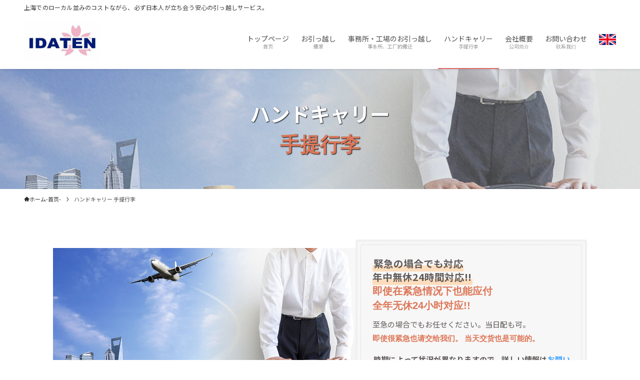

--- FILE ---
content_type: text/html; charset=UTF-8
request_url: https://www.idaten.cn/handcarry/
body_size: 19677
content:
<!DOCTYPE html>
<html lang="ja" data-loaded="false" data-scrolled="false" data-spmenu="closed">
<head>
<meta charset="utf-8">
<meta name="format-detection" content="telephone=no">
<meta http-equiv="X-UA-Compatible" content="IE=edge">
<meta name="viewport" content="width=device-width, viewport-fit=cover">
<meta name='robots' content='max-image-preview:large' />
<link rel="alternate" type="application/rss+xml" title="上海の引越しなら[上海韋駄天引越しセンター]無料見積り,国内/国際引越し対応 &raquo; フィード" href="https://www.idaten.cn/feed/" />
<link rel="alternate" type="application/rss+xml" title="上海の引越しなら[上海韋駄天引越しセンター]無料見積り,国内/国際引越し対応 &raquo; コメントフィード" href="https://www.idaten.cn/comments/feed/" />

<!-- SEO SIMPLE PACK 3.2.0 -->
<title>ハンドキャリー 手提行李 | 上海の引越しなら[上海韋駄天引越しセンター]無料見積り,国内/国際引越し対応</title>
<meta name="description" content="緊急の塌合でも対応年中無休24時間対応!!即使在紧急情况下也能应付全年无休24小时对应!! 至急の場合でもお任せください。当日配も可。即使很紧急也请交给我们。 当天交货也是可能的。 時期によって状況が異なりますので、詳しい情報はお問い合わせ">
<meta name="keywords" content="上海,引越し,日本人対応,安心,お任せ梱包,日本人スタッフ,女性スタッフ">
<link rel="canonical" href="https://www.idaten.cn/handcarry/">
<meta property="og:locale" content="ja_JP">
<meta property="og:type" content="article">
<meta property="og:image" content="https://www.idaten.cn/wpn/wp-content/uploads/ImgPage06.jpg">
<meta property="og:title" content="ハンドキャリー 手提行李 | 上海の引越しなら[上海韋駄天引越しセンター]無料見積り,国内/国際引越し対応">
<meta property="og:description" content="緊急の塌合でも対応年中無休24時間対応!!即使在紧急情况下也能应付全年无休24小时对应!! 至急の場合でもお任せください。当日配も可。即使很紧急也请交给我们。 当天交货也是可能的。 時期によって状況が異なりますので、詳しい情報はお問い合わせ">
<meta property="og:url" content="https://www.idaten.cn/handcarry/">
<meta property="og:site_name" content="上海の引越しなら[上海韋駄天引越しセンター]無料見積り,国内/国際引越し対応">
<meta name="twitter:card" content="summary_large_image">
<!-- / SEO SIMPLE PACK -->

<style id='wp-img-auto-sizes-contain-inline-css' type='text/css'>
img:is([sizes=auto i],[sizes^="auto," i]){contain-intrinsic-size:3000px 1500px}
/*# sourceURL=wp-img-auto-sizes-contain-inline-css */
</style>
<style id='wp-block-library-inline-css' type='text/css'>
:root{--wp-block-synced-color:#7a00df;--wp-block-synced-color--rgb:122,0,223;--wp-bound-block-color:var(--wp-block-synced-color);--wp-editor-canvas-background:#ddd;--wp-admin-theme-color:#007cba;--wp-admin-theme-color--rgb:0,124,186;--wp-admin-theme-color-darker-10:#006ba1;--wp-admin-theme-color-darker-10--rgb:0,107,160.5;--wp-admin-theme-color-darker-20:#005a87;--wp-admin-theme-color-darker-20--rgb:0,90,135;--wp-admin-border-width-focus:2px}@media (min-resolution:192dpi){:root{--wp-admin-border-width-focus:1.5px}}.wp-element-button{cursor:pointer}:root .has-very-light-gray-background-color{background-color:#eee}:root .has-very-dark-gray-background-color{background-color:#313131}:root .has-very-light-gray-color{color:#eee}:root .has-very-dark-gray-color{color:#313131}:root .has-vivid-green-cyan-to-vivid-cyan-blue-gradient-background{background:linear-gradient(135deg,#00d084,#0693e3)}:root .has-purple-crush-gradient-background{background:linear-gradient(135deg,#34e2e4,#4721fb 50%,#ab1dfe)}:root .has-hazy-dawn-gradient-background{background:linear-gradient(135deg,#faaca8,#dad0ec)}:root .has-subdued-olive-gradient-background{background:linear-gradient(135deg,#fafae1,#67a671)}:root .has-atomic-cream-gradient-background{background:linear-gradient(135deg,#fdd79a,#004a59)}:root .has-nightshade-gradient-background{background:linear-gradient(135deg,#330968,#31cdcf)}:root .has-midnight-gradient-background{background:linear-gradient(135deg,#020381,#2874fc)}:root{--wp--preset--font-size--normal:16px;--wp--preset--font-size--huge:42px}.has-regular-font-size{font-size:1em}.has-larger-font-size{font-size:2.625em}.has-normal-font-size{font-size:var(--wp--preset--font-size--normal)}.has-huge-font-size{font-size:var(--wp--preset--font-size--huge)}.has-text-align-center{text-align:center}.has-text-align-left{text-align:left}.has-text-align-right{text-align:right}.has-fit-text{white-space:nowrap!important}#end-resizable-editor-section{display:none}.aligncenter{clear:both}.items-justified-left{justify-content:flex-start}.items-justified-center{justify-content:center}.items-justified-right{justify-content:flex-end}.items-justified-space-between{justify-content:space-between}.screen-reader-text{border:0;clip-path:inset(50%);height:1px;margin:-1px;overflow:hidden;padding:0;position:absolute;width:1px;word-wrap:normal!important}.screen-reader-text:focus{background-color:#ddd;clip-path:none;color:#444;display:block;font-size:1em;height:auto;left:5px;line-height:normal;padding:15px 23px 14px;text-decoration:none;top:5px;width:auto;z-index:100000}html :where(.has-border-color){border-style:solid}html :where([style*=border-top-color]){border-top-style:solid}html :where([style*=border-right-color]){border-right-style:solid}html :where([style*=border-bottom-color]){border-bottom-style:solid}html :where([style*=border-left-color]){border-left-style:solid}html :where([style*=border-width]){border-style:solid}html :where([style*=border-top-width]){border-top-style:solid}html :where([style*=border-right-width]){border-right-style:solid}html :where([style*=border-bottom-width]){border-bottom-style:solid}html :where([style*=border-left-width]){border-left-style:solid}html :where(img[class*=wp-image-]){height:auto;max-width:100%}:where(figure){margin:0 0 1em}html :where(.is-position-sticky){--wp-admin--admin-bar--position-offset:var(--wp-admin--admin-bar--height,0px)}@media screen and (max-width:600px){html :where(.is-position-sticky){--wp-admin--admin-bar--position-offset:0px}}

/*# sourceURL=wp-block-library-inline-css */
</style><style id='wp-block-heading-inline-css' type='text/css'>
h1:where(.wp-block-heading).has-background,h2:where(.wp-block-heading).has-background,h3:where(.wp-block-heading).has-background,h4:where(.wp-block-heading).has-background,h5:where(.wp-block-heading).has-background,h6:where(.wp-block-heading).has-background{padding:1.25em 2.375em}h1.has-text-align-left[style*=writing-mode]:where([style*=vertical-lr]),h1.has-text-align-right[style*=writing-mode]:where([style*=vertical-rl]),h2.has-text-align-left[style*=writing-mode]:where([style*=vertical-lr]),h2.has-text-align-right[style*=writing-mode]:where([style*=vertical-rl]),h3.has-text-align-left[style*=writing-mode]:where([style*=vertical-lr]),h3.has-text-align-right[style*=writing-mode]:where([style*=vertical-rl]),h4.has-text-align-left[style*=writing-mode]:where([style*=vertical-lr]),h4.has-text-align-right[style*=writing-mode]:where([style*=vertical-rl]),h5.has-text-align-left[style*=writing-mode]:where([style*=vertical-lr]),h5.has-text-align-right[style*=writing-mode]:where([style*=vertical-rl]),h6.has-text-align-left[style*=writing-mode]:where([style*=vertical-lr]),h6.has-text-align-right[style*=writing-mode]:where([style*=vertical-rl]){rotate:180deg}
/*# sourceURL=https://www.idaten.cn/wpn/wp-includes/blocks/heading/style.min.css */
</style>
<style id='wp-block-image-inline-css' type='text/css'>
.wp-block-image>a,.wp-block-image>figure>a{display:inline-block}.wp-block-image img{box-sizing:border-box;height:auto;max-width:100%;vertical-align:bottom}@media not (prefers-reduced-motion){.wp-block-image img.hide{visibility:hidden}.wp-block-image img.show{animation:show-content-image .4s}}.wp-block-image[style*=border-radius] img,.wp-block-image[style*=border-radius]>a{border-radius:inherit}.wp-block-image.has-custom-border img{box-sizing:border-box}.wp-block-image.aligncenter{text-align:center}.wp-block-image.alignfull>a,.wp-block-image.alignwide>a{width:100%}.wp-block-image.alignfull img,.wp-block-image.alignwide img{height:auto;width:100%}.wp-block-image .aligncenter,.wp-block-image .alignleft,.wp-block-image .alignright,.wp-block-image.aligncenter,.wp-block-image.alignleft,.wp-block-image.alignright{display:table}.wp-block-image .aligncenter>figcaption,.wp-block-image .alignleft>figcaption,.wp-block-image .alignright>figcaption,.wp-block-image.aligncenter>figcaption,.wp-block-image.alignleft>figcaption,.wp-block-image.alignright>figcaption{caption-side:bottom;display:table-caption}.wp-block-image .alignleft{float:left;margin:.5em 1em .5em 0}.wp-block-image .alignright{float:right;margin:.5em 0 .5em 1em}.wp-block-image .aligncenter{margin-left:auto;margin-right:auto}.wp-block-image :where(figcaption){margin-bottom:1em;margin-top:.5em}.wp-block-image.is-style-circle-mask img{border-radius:9999px}@supports ((-webkit-mask-image:none) or (mask-image:none)) or (-webkit-mask-image:none){.wp-block-image.is-style-circle-mask img{border-radius:0;-webkit-mask-image:url('data:image/svg+xml;utf8,<svg viewBox="0 0 100 100" xmlns="http://www.w3.org/2000/svg"><circle cx="50" cy="50" r="50"/></svg>');mask-image:url('data:image/svg+xml;utf8,<svg viewBox="0 0 100 100" xmlns="http://www.w3.org/2000/svg"><circle cx="50" cy="50" r="50"/></svg>');mask-mode:alpha;-webkit-mask-position:center;mask-position:center;-webkit-mask-repeat:no-repeat;mask-repeat:no-repeat;-webkit-mask-size:contain;mask-size:contain}}:root :where(.wp-block-image.is-style-rounded img,.wp-block-image .is-style-rounded img){border-radius:9999px}.wp-block-image figure{margin:0}.wp-lightbox-container{display:flex;flex-direction:column;position:relative}.wp-lightbox-container img{cursor:zoom-in}.wp-lightbox-container img:hover+button{opacity:1}.wp-lightbox-container button{align-items:center;backdrop-filter:blur(16px) saturate(180%);background-color:#5a5a5a40;border:none;border-radius:4px;cursor:zoom-in;display:flex;height:20px;justify-content:center;opacity:0;padding:0;position:absolute;right:16px;text-align:center;top:16px;width:20px;z-index:100}@media not (prefers-reduced-motion){.wp-lightbox-container button{transition:opacity .2s ease}}.wp-lightbox-container button:focus-visible{outline:3px auto #5a5a5a40;outline:3px auto -webkit-focus-ring-color;outline-offset:3px}.wp-lightbox-container button:hover{cursor:pointer;opacity:1}.wp-lightbox-container button:focus{opacity:1}.wp-lightbox-container button:focus,.wp-lightbox-container button:hover,.wp-lightbox-container button:not(:hover):not(:active):not(.has-background){background-color:#5a5a5a40;border:none}.wp-lightbox-overlay{box-sizing:border-box;cursor:zoom-out;height:100vh;left:0;overflow:hidden;position:fixed;top:0;visibility:hidden;width:100%;z-index:100000}.wp-lightbox-overlay .close-button{align-items:center;cursor:pointer;display:flex;justify-content:center;min-height:40px;min-width:40px;padding:0;position:absolute;right:calc(env(safe-area-inset-right) + 16px);top:calc(env(safe-area-inset-top) + 16px);z-index:5000000}.wp-lightbox-overlay .close-button:focus,.wp-lightbox-overlay .close-button:hover,.wp-lightbox-overlay .close-button:not(:hover):not(:active):not(.has-background){background:none;border:none}.wp-lightbox-overlay .lightbox-image-container{height:var(--wp--lightbox-container-height);left:50%;overflow:hidden;position:absolute;top:50%;transform:translate(-50%,-50%);transform-origin:top left;width:var(--wp--lightbox-container-width);z-index:9999999999}.wp-lightbox-overlay .wp-block-image{align-items:center;box-sizing:border-box;display:flex;height:100%;justify-content:center;margin:0;position:relative;transform-origin:0 0;width:100%;z-index:3000000}.wp-lightbox-overlay .wp-block-image img{height:var(--wp--lightbox-image-height);min-height:var(--wp--lightbox-image-height);min-width:var(--wp--lightbox-image-width);width:var(--wp--lightbox-image-width)}.wp-lightbox-overlay .wp-block-image figcaption{display:none}.wp-lightbox-overlay button{background:none;border:none}.wp-lightbox-overlay .scrim{background-color:#fff;height:100%;opacity:.9;position:absolute;width:100%;z-index:2000000}.wp-lightbox-overlay.active{visibility:visible}@media not (prefers-reduced-motion){.wp-lightbox-overlay.active{animation:turn-on-visibility .25s both}.wp-lightbox-overlay.active img{animation:turn-on-visibility .35s both}.wp-lightbox-overlay.show-closing-animation:not(.active){animation:turn-off-visibility .35s both}.wp-lightbox-overlay.show-closing-animation:not(.active) img{animation:turn-off-visibility .25s both}.wp-lightbox-overlay.zoom.active{animation:none;opacity:1;visibility:visible}.wp-lightbox-overlay.zoom.active .lightbox-image-container{animation:lightbox-zoom-in .4s}.wp-lightbox-overlay.zoom.active .lightbox-image-container img{animation:none}.wp-lightbox-overlay.zoom.active .scrim{animation:turn-on-visibility .4s forwards}.wp-lightbox-overlay.zoom.show-closing-animation:not(.active){animation:none}.wp-lightbox-overlay.zoom.show-closing-animation:not(.active) .lightbox-image-container{animation:lightbox-zoom-out .4s}.wp-lightbox-overlay.zoom.show-closing-animation:not(.active) .lightbox-image-container img{animation:none}.wp-lightbox-overlay.zoom.show-closing-animation:not(.active) .scrim{animation:turn-off-visibility .4s forwards}}@keyframes show-content-image{0%{visibility:hidden}99%{visibility:hidden}to{visibility:visible}}@keyframes turn-on-visibility{0%{opacity:0}to{opacity:1}}@keyframes turn-off-visibility{0%{opacity:1;visibility:visible}99%{opacity:0;visibility:visible}to{opacity:0;visibility:hidden}}@keyframes lightbox-zoom-in{0%{transform:translate(calc((-100vw + var(--wp--lightbox-scrollbar-width))/2 + var(--wp--lightbox-initial-left-position)),calc(-50vh + var(--wp--lightbox-initial-top-position))) scale(var(--wp--lightbox-scale))}to{transform:translate(-50%,-50%) scale(1)}}@keyframes lightbox-zoom-out{0%{transform:translate(-50%,-50%) scale(1);visibility:visible}99%{visibility:visible}to{transform:translate(calc((-100vw + var(--wp--lightbox-scrollbar-width))/2 + var(--wp--lightbox-initial-left-position)),calc(-50vh + var(--wp--lightbox-initial-top-position))) scale(var(--wp--lightbox-scale));visibility:hidden}}
/*# sourceURL=https://www.idaten.cn/wpn/wp-includes/blocks/image/style.min.css */
</style>
<style id='wp-block-media-text-inline-css' type='text/css'>
.wp-block-media-text{box-sizing:border-box;
  /*!rtl:begin:ignore*/direction:ltr;
  /*!rtl:end:ignore*/display:grid;grid-template-columns:50% 1fr;grid-template-rows:auto}.wp-block-media-text.has-media-on-the-right{grid-template-columns:1fr 50%}.wp-block-media-text.is-vertically-aligned-top>.wp-block-media-text__content,.wp-block-media-text.is-vertically-aligned-top>.wp-block-media-text__media{align-self:start}.wp-block-media-text.is-vertically-aligned-center>.wp-block-media-text__content,.wp-block-media-text.is-vertically-aligned-center>.wp-block-media-text__media,.wp-block-media-text>.wp-block-media-text__content,.wp-block-media-text>.wp-block-media-text__media{align-self:center}.wp-block-media-text.is-vertically-aligned-bottom>.wp-block-media-text__content,.wp-block-media-text.is-vertically-aligned-bottom>.wp-block-media-text__media{align-self:end}.wp-block-media-text>.wp-block-media-text__media{
  /*!rtl:begin:ignore*/grid-column:1;grid-row:1;
  /*!rtl:end:ignore*/margin:0}.wp-block-media-text>.wp-block-media-text__content{direction:ltr;
  /*!rtl:begin:ignore*/grid-column:2;grid-row:1;
  /*!rtl:end:ignore*/padding:0 8%;word-break:break-word}.wp-block-media-text.has-media-on-the-right>.wp-block-media-text__media{
  /*!rtl:begin:ignore*/grid-column:2;grid-row:1
  /*!rtl:end:ignore*/}.wp-block-media-text.has-media-on-the-right>.wp-block-media-text__content{
  /*!rtl:begin:ignore*/grid-column:1;grid-row:1
  /*!rtl:end:ignore*/}.wp-block-media-text__media a{display:block}.wp-block-media-text__media img,.wp-block-media-text__media video{height:auto;max-width:unset;vertical-align:middle;width:100%}.wp-block-media-text.is-image-fill>.wp-block-media-text__media{background-size:cover;height:100%;min-height:250px}.wp-block-media-text.is-image-fill>.wp-block-media-text__media>a{display:block;height:100%}.wp-block-media-text.is-image-fill>.wp-block-media-text__media img{height:1px;margin:-1px;overflow:hidden;padding:0;position:absolute;width:1px;clip:rect(0,0,0,0);border:0}.wp-block-media-text.is-image-fill-element>.wp-block-media-text__media{height:100%;min-height:250px}.wp-block-media-text.is-image-fill-element>.wp-block-media-text__media>a{display:block;height:100%}.wp-block-media-text.is-image-fill-element>.wp-block-media-text__media img{height:100%;object-fit:cover;width:100%}@media (max-width:600px){.wp-block-media-text.is-stacked-on-mobile{grid-template-columns:100%!important}.wp-block-media-text.is-stacked-on-mobile>.wp-block-media-text__media{grid-column:1;grid-row:1}.wp-block-media-text.is-stacked-on-mobile>.wp-block-media-text__content{grid-column:1;grid-row:2}}
/*# sourceURL=https://www.idaten.cn/wpn/wp-includes/blocks/media-text/style.min.css */
</style>
<style id='wp-block-group-inline-css' type='text/css'>
.wp-block-group{box-sizing:border-box}:where(.wp-block-group.wp-block-group-is-layout-constrained){position:relative}
/*# sourceURL=https://www.idaten.cn/wpn/wp-includes/blocks/group/style.min.css */
</style>
<style id='wp-block-paragraph-inline-css' type='text/css'>
.is-small-text{font-size:.875em}.is-regular-text{font-size:1em}.is-large-text{font-size:2.25em}.is-larger-text{font-size:3em}.has-drop-cap:not(:focus):first-letter{float:left;font-size:8.4em;font-style:normal;font-weight:100;line-height:.68;margin:.05em .1em 0 0;text-transform:uppercase}body.rtl .has-drop-cap:not(:focus):first-letter{float:none;margin-left:.1em}p.has-drop-cap.has-background{overflow:hidden}:root :where(p.has-background){padding:1.25em 2.375em}:where(p.has-text-color:not(.has-link-color)) a{color:inherit}p.has-text-align-left[style*="writing-mode:vertical-lr"],p.has-text-align-right[style*="writing-mode:vertical-rl"]{rotate:180deg}
/*# sourceURL=https://www.idaten.cn/wpn/wp-includes/blocks/paragraph/style.min.css */
</style>
<style id='global-styles-inline-css' type='text/css'>
:root{--wp--preset--aspect-ratio--square: 1;--wp--preset--aspect-ratio--4-3: 4/3;--wp--preset--aspect-ratio--3-4: 3/4;--wp--preset--aspect-ratio--3-2: 3/2;--wp--preset--aspect-ratio--2-3: 2/3;--wp--preset--aspect-ratio--16-9: 16/9;--wp--preset--aspect-ratio--9-16: 9/16;--wp--preset--color--black: #000;--wp--preset--color--cyan-bluish-gray: #abb8c3;--wp--preset--color--white: #fff;--wp--preset--color--pale-pink: #f78da7;--wp--preset--color--vivid-red: #cf2e2e;--wp--preset--color--luminous-vivid-orange: #ff6900;--wp--preset--color--luminous-vivid-amber: #fcb900;--wp--preset--color--light-green-cyan: #7bdcb5;--wp--preset--color--vivid-green-cyan: #00d084;--wp--preset--color--pale-cyan-blue: #8ed1fc;--wp--preset--color--vivid-cyan-blue: #0693e3;--wp--preset--color--vivid-purple: #9b51e0;--wp--preset--color--swl-main: var(--color_main);--wp--preset--color--swl-main-thin: var(--color_main_thin);--wp--preset--color--swl-gray: var(--color_gray);--wp--preset--color--swl-deep-01: var(--color_deep01);--wp--preset--color--swl-deep-02: var(--color_deep02);--wp--preset--color--swl-deep-03: var(--color_deep03);--wp--preset--color--swl-deep-04: var(--color_deep04);--wp--preset--color--swl-pale-01: var(--color_pale01);--wp--preset--color--swl-pale-02: var(--color_pale02);--wp--preset--color--swl-pale-03: var(--color_pale03);--wp--preset--color--swl-pale-04: var(--color_pale04);--wp--preset--gradient--vivid-cyan-blue-to-vivid-purple: linear-gradient(135deg,rgb(6,147,227) 0%,rgb(155,81,224) 100%);--wp--preset--gradient--light-green-cyan-to-vivid-green-cyan: linear-gradient(135deg,rgb(122,220,180) 0%,rgb(0,208,130) 100%);--wp--preset--gradient--luminous-vivid-amber-to-luminous-vivid-orange: linear-gradient(135deg,rgb(252,185,0) 0%,rgb(255,105,0) 100%);--wp--preset--gradient--luminous-vivid-orange-to-vivid-red: linear-gradient(135deg,rgb(255,105,0) 0%,rgb(207,46,46) 100%);--wp--preset--gradient--very-light-gray-to-cyan-bluish-gray: linear-gradient(135deg,rgb(238,238,238) 0%,rgb(169,184,195) 100%);--wp--preset--gradient--cool-to-warm-spectrum: linear-gradient(135deg,rgb(74,234,220) 0%,rgb(151,120,209) 20%,rgb(207,42,186) 40%,rgb(238,44,130) 60%,rgb(251,105,98) 80%,rgb(254,248,76) 100%);--wp--preset--gradient--blush-light-purple: linear-gradient(135deg,rgb(255,206,236) 0%,rgb(152,150,240) 100%);--wp--preset--gradient--blush-bordeaux: linear-gradient(135deg,rgb(254,205,165) 0%,rgb(254,45,45) 50%,rgb(107,0,62) 100%);--wp--preset--gradient--luminous-dusk: linear-gradient(135deg,rgb(255,203,112) 0%,rgb(199,81,192) 50%,rgb(65,88,208) 100%);--wp--preset--gradient--pale-ocean: linear-gradient(135deg,rgb(255,245,203) 0%,rgb(182,227,212) 50%,rgb(51,167,181) 100%);--wp--preset--gradient--electric-grass: linear-gradient(135deg,rgb(202,248,128) 0%,rgb(113,206,126) 100%);--wp--preset--gradient--midnight: linear-gradient(135deg,rgb(2,3,129) 0%,rgb(40,116,252) 100%);--wp--preset--font-size--small: 0.9em;--wp--preset--font-size--medium: 1.1em;--wp--preset--font-size--large: 1.25em;--wp--preset--font-size--x-large: 42px;--wp--preset--font-size--xs: 0.75em;--wp--preset--font-size--huge: 1.6em;--wp--preset--spacing--20: 0.44rem;--wp--preset--spacing--30: 0.67rem;--wp--preset--spacing--40: 1rem;--wp--preset--spacing--50: 1.5rem;--wp--preset--spacing--60: 2.25rem;--wp--preset--spacing--70: 3.38rem;--wp--preset--spacing--80: 5.06rem;--wp--preset--shadow--natural: 6px 6px 9px rgba(0, 0, 0, 0.2);--wp--preset--shadow--deep: 12px 12px 50px rgba(0, 0, 0, 0.4);--wp--preset--shadow--sharp: 6px 6px 0px rgba(0, 0, 0, 0.2);--wp--preset--shadow--outlined: 6px 6px 0px -3px rgb(255, 255, 255), 6px 6px rgb(0, 0, 0);--wp--preset--shadow--crisp: 6px 6px 0px rgb(0, 0, 0);}:where(.is-layout-flex){gap: 0.5em;}:where(.is-layout-grid){gap: 0.5em;}body .is-layout-flex{display: flex;}.is-layout-flex{flex-wrap: wrap;align-items: center;}.is-layout-flex > :is(*, div){margin: 0;}body .is-layout-grid{display: grid;}.is-layout-grid > :is(*, div){margin: 0;}:where(.wp-block-columns.is-layout-flex){gap: 2em;}:where(.wp-block-columns.is-layout-grid){gap: 2em;}:where(.wp-block-post-template.is-layout-flex){gap: 1.25em;}:where(.wp-block-post-template.is-layout-grid){gap: 1.25em;}.has-black-color{color: var(--wp--preset--color--black) !important;}.has-cyan-bluish-gray-color{color: var(--wp--preset--color--cyan-bluish-gray) !important;}.has-white-color{color: var(--wp--preset--color--white) !important;}.has-pale-pink-color{color: var(--wp--preset--color--pale-pink) !important;}.has-vivid-red-color{color: var(--wp--preset--color--vivid-red) !important;}.has-luminous-vivid-orange-color{color: var(--wp--preset--color--luminous-vivid-orange) !important;}.has-luminous-vivid-amber-color{color: var(--wp--preset--color--luminous-vivid-amber) !important;}.has-light-green-cyan-color{color: var(--wp--preset--color--light-green-cyan) !important;}.has-vivid-green-cyan-color{color: var(--wp--preset--color--vivid-green-cyan) !important;}.has-pale-cyan-blue-color{color: var(--wp--preset--color--pale-cyan-blue) !important;}.has-vivid-cyan-blue-color{color: var(--wp--preset--color--vivid-cyan-blue) !important;}.has-vivid-purple-color{color: var(--wp--preset--color--vivid-purple) !important;}.has-black-background-color{background-color: var(--wp--preset--color--black) !important;}.has-cyan-bluish-gray-background-color{background-color: var(--wp--preset--color--cyan-bluish-gray) !important;}.has-white-background-color{background-color: var(--wp--preset--color--white) !important;}.has-pale-pink-background-color{background-color: var(--wp--preset--color--pale-pink) !important;}.has-vivid-red-background-color{background-color: var(--wp--preset--color--vivid-red) !important;}.has-luminous-vivid-orange-background-color{background-color: var(--wp--preset--color--luminous-vivid-orange) !important;}.has-luminous-vivid-amber-background-color{background-color: var(--wp--preset--color--luminous-vivid-amber) !important;}.has-light-green-cyan-background-color{background-color: var(--wp--preset--color--light-green-cyan) !important;}.has-vivid-green-cyan-background-color{background-color: var(--wp--preset--color--vivid-green-cyan) !important;}.has-pale-cyan-blue-background-color{background-color: var(--wp--preset--color--pale-cyan-blue) !important;}.has-vivid-cyan-blue-background-color{background-color: var(--wp--preset--color--vivid-cyan-blue) !important;}.has-vivid-purple-background-color{background-color: var(--wp--preset--color--vivid-purple) !important;}.has-black-border-color{border-color: var(--wp--preset--color--black) !important;}.has-cyan-bluish-gray-border-color{border-color: var(--wp--preset--color--cyan-bluish-gray) !important;}.has-white-border-color{border-color: var(--wp--preset--color--white) !important;}.has-pale-pink-border-color{border-color: var(--wp--preset--color--pale-pink) !important;}.has-vivid-red-border-color{border-color: var(--wp--preset--color--vivid-red) !important;}.has-luminous-vivid-orange-border-color{border-color: var(--wp--preset--color--luminous-vivid-orange) !important;}.has-luminous-vivid-amber-border-color{border-color: var(--wp--preset--color--luminous-vivid-amber) !important;}.has-light-green-cyan-border-color{border-color: var(--wp--preset--color--light-green-cyan) !important;}.has-vivid-green-cyan-border-color{border-color: var(--wp--preset--color--vivid-green-cyan) !important;}.has-pale-cyan-blue-border-color{border-color: var(--wp--preset--color--pale-cyan-blue) !important;}.has-vivid-cyan-blue-border-color{border-color: var(--wp--preset--color--vivid-cyan-blue) !important;}.has-vivid-purple-border-color{border-color: var(--wp--preset--color--vivid-purple) !important;}.has-vivid-cyan-blue-to-vivid-purple-gradient-background{background: var(--wp--preset--gradient--vivid-cyan-blue-to-vivid-purple) !important;}.has-light-green-cyan-to-vivid-green-cyan-gradient-background{background: var(--wp--preset--gradient--light-green-cyan-to-vivid-green-cyan) !important;}.has-luminous-vivid-amber-to-luminous-vivid-orange-gradient-background{background: var(--wp--preset--gradient--luminous-vivid-amber-to-luminous-vivid-orange) !important;}.has-luminous-vivid-orange-to-vivid-red-gradient-background{background: var(--wp--preset--gradient--luminous-vivid-orange-to-vivid-red) !important;}.has-very-light-gray-to-cyan-bluish-gray-gradient-background{background: var(--wp--preset--gradient--very-light-gray-to-cyan-bluish-gray) !important;}.has-cool-to-warm-spectrum-gradient-background{background: var(--wp--preset--gradient--cool-to-warm-spectrum) !important;}.has-blush-light-purple-gradient-background{background: var(--wp--preset--gradient--blush-light-purple) !important;}.has-blush-bordeaux-gradient-background{background: var(--wp--preset--gradient--blush-bordeaux) !important;}.has-luminous-dusk-gradient-background{background: var(--wp--preset--gradient--luminous-dusk) !important;}.has-pale-ocean-gradient-background{background: var(--wp--preset--gradient--pale-ocean) !important;}.has-electric-grass-gradient-background{background: var(--wp--preset--gradient--electric-grass) !important;}.has-midnight-gradient-background{background: var(--wp--preset--gradient--midnight) !important;}.has-small-font-size{font-size: var(--wp--preset--font-size--small) !important;}.has-medium-font-size{font-size: var(--wp--preset--font-size--medium) !important;}.has-large-font-size{font-size: var(--wp--preset--font-size--large) !important;}.has-x-large-font-size{font-size: var(--wp--preset--font-size--x-large) !important;}
/*# sourceURL=global-styles-inline-css */
</style>

<link rel='stylesheet' id='swell-icons-css' href='https://www.idaten.cn/wpn/wp-content/themes/swell/build/css/swell-icons.css?ver=2.7.8.4' type='text/css' media='all' />
<link rel='stylesheet' id='main_style-css' href='https://www.idaten.cn/wpn/wp-content/themes/swell/build/css/main.css?ver=2.7.8.4' type='text/css' media='all' />
<link rel='stylesheet' id='swell_blocks-css' href='https://www.idaten.cn/wpn/wp-content/themes/swell/build/css/blocks.css?ver=2.7.8.4' type='text/css' media='all' />
<style id='swell_custom-inline-css' type='text/css'>
:root{--swl-fz--content:4vw;--swl-font_family:"Noto Sans JP", sans-serif;--swl-font_weight:400;--color_main:#dd6c6c;--color_text:#282828;--color_link:#39a0ff;--color_htag:#dd6c6c;--color_bg:#ffffff;--color_gradient1:#d8ffff;--color_gradient2:#87e7ff;--color_main_thin:rgba(255, 135, 135, 0.05 );--color_main_dark:rgba(166, 81, 81, 1 );--color_list_check:#dd6c6c;--color_list_num:#dd6c6c;--color_list_good:#86dd7b;--color_list_triangle:#f4e03a;--color_list_bad:#f36060;--color_faq_q:#d55656;--color_faq_a:#6599b7;--color_icon_good:#3cd250;--color_icon_good_bg:#ecffe9;--color_icon_bad:#4b73eb;--color_icon_bad_bg:#eafaff;--color_icon_info:#f578b4;--color_icon_info_bg:#fff0fa;--color_icon_announce:#ffa537;--color_icon_announce_bg:#fff5f0;--color_icon_pen:#7a7a7a;--color_icon_pen_bg:#f7f7f7;--color_icon_book:#787364;--color_icon_book_bg:#f8f6ef;--color_icon_point:#ffa639;--color_icon_check:#86d67c;--color_icon_batsu:#f36060;--color_icon_hatena:#5295cc;--color_icon_caution:#f7da38;--color_icon_memo:#84878a;--color_deep01:#e44141;--color_deep02:#3d79d5;--color_deep03:#63a84d;--color_deep04:#f09f4d;--color_pale01:#fff2f0;--color_pale02:#f3f8fd;--color_pale03:#f1f9ee;--color_pale04:#fdf9ee;--color_mark_blue:#b7e3ff;--color_mark_green:#bdf9c3;--color_mark_yellow:#fcf69f;--color_mark_orange:#ffddbc;--border01:solid 1px var(--color_main);--border02:double 4px var(--color_main);--border03:dashed 2px var(--color_border);--border04:solid 4px var(--color_gray);--card_posts_thumb_ratio:56.25%;--list_posts_thumb_ratio:56.25%;--big_posts_thumb_ratio:56.25%;--thumb_posts_thumb_ratio:61.805%;--blogcard_thumb_ratio:56.25%;--color_header_bg:#ffffff;--color_header_text:#4f4f4f;--color_footer_bg:#dfe6ea;--color_footer_text:#515151;--container_size:1200px;--article_size:900px;--logo_size_sp:48px;--logo_size_pc:80px;--logo_size_pcfix:32px;}.swl-cell-bg[data-icon="doubleCircle"]{--cell-icon-color:#ffc977}.swl-cell-bg[data-icon="circle"]{--cell-icon-color:#94e29c}.swl-cell-bg[data-icon="triangle"]{--cell-icon-color:#eeda2f}.swl-cell-bg[data-icon="close"]{--cell-icon-color:#ec9191}.swl-cell-bg[data-icon="hatena"]{--cell-icon-color:#93c9da}.swl-cell-bg[data-icon="check"]{--cell-icon-color:#94e29c}.swl-cell-bg[data-icon="line"]{--cell-icon-color:#9b9b9b}.cap_box[data-colset="col1"]{--capbox-color:#f59b5f;--capbox-color--bg:#fff8eb}.cap_box[data-colset="col2"]{--capbox-color:#5fb9f5;--capbox-color--bg:#edf5ff}.cap_box[data-colset="col3"]{--capbox-color:#2fcd90;--capbox-color--bg:#eafaf2}.red_{--the-btn-color:#f74a4a;--the-btn-color2:#ffbc49;--the-solid-shadow: rgba(185, 56, 56, 1 )}.blue_{--the-btn-color:#002b89;--the-btn-color2:#35eaff;--the-solid-shadow: rgba(0, 32, 103, 1 )}.green_{--the-btn-color:#62d847;--the-btn-color2:#7bf7bd;--the-solid-shadow: rgba(74, 162, 53, 1 )}.is-style-btn_normal{--the-btn-radius:4px}.is-style-btn_solid{--the-btn-radius:4px}.is-style-btn_shiny{--the-btn-radius:4px}.is-style-btn_line{--the-btn-radius:4px}.post_content blockquote{padding:1.5em 2em 1.5em 3em}.post_content blockquote::before{content:"";display:block;width:5px;height:calc(100% - 3em);top:1.5em;left:1.5em;border-left:solid 1px rgba(180,180,180,.75);border-right:solid 1px rgba(180,180,180,.75);}.mark_blue{background:-webkit-linear-gradient(transparent 64%,var(--color_mark_blue) 0%);background:linear-gradient(transparent 64%,var(--color_mark_blue) 0%)}.mark_green{background:-webkit-linear-gradient(transparent 64%,var(--color_mark_green) 0%);background:linear-gradient(transparent 64%,var(--color_mark_green) 0%)}.mark_yellow{background:-webkit-linear-gradient(transparent 64%,var(--color_mark_yellow) 0%);background:linear-gradient(transparent 64%,var(--color_mark_yellow) 0%)}.mark_orange{background:-webkit-linear-gradient(transparent 64%,var(--color_mark_orange) 0%);background:linear-gradient(transparent 64%,var(--color_mark_orange) 0%)}[class*="is-style-icon_"]{color:#333;border-width:0}[class*="is-style-big_icon_"]{border-width:2px;border-style:solid}[data-col="gray"] .c-balloon__text{background:#f7f7f7;border-color:#ccc}[data-col="gray"] .c-balloon__before{border-right-color:#f7f7f7}[data-col="green"] .c-balloon__text{background:#d1f8c2;border-color:#9ddd93}[data-col="green"] .c-balloon__before{border-right-color:#d1f8c2}[data-col="blue"] .c-balloon__text{background:#e2f6ff;border-color:#93d2f0}[data-col="blue"] .c-balloon__before{border-right-color:#e2f6ff}[data-col="red"] .c-balloon__text{background:#ffebeb;border-color:#f48789}[data-col="red"] .c-balloon__before{border-right-color:#ffebeb}[data-col="yellow"] .c-balloon__text{background:#f9f7d2;border-color:#fbe593}[data-col="yellow"] .c-balloon__before{border-right-color:#f9f7d2}.-type-list2 .p-postList__body::after,.-type-big .p-postList__body::after{content: "READ MORE »";}.c-postThumb__cat{background-color:#dd6c6c;color:#fff;background-image: repeating-linear-gradient(-45deg,rgba(255,255,255,.1),rgba(255,255,255,.1) 6px,transparent 6px,transparent 12px)}.post_content > h2:not(.is-style-section_ttl):first-letter{font-size:1.5em;padding:0 2px 4px 2px;border-bottom:solid 2px;color:var(--color_htag)}.post_content h2:where(:not([class^="swell-block-"]):not(.faq_q):not(.p-postList__title))::before{position:absolute;display:block;pointer-events:none}.l-footer__widgetArea{color:#666666}#body_wrap::before {background:url(https://demo.swell-theme.com/demo03/wp-content/uploads/sites/4/body_bg.png) repeat left top}.l-header{box-shadow: 0 1px 4px rgba(0,0,0,.12)}.l-header__bar{color:#3a3a3a;background:#ffffff}.l-header__menuBtn{order:1}.l-header__customBtn{order:3}.c-gnav a::after{background:var(--color_main);width:100%;height:2px;transform:scaleX(0)}.p-spHeadMenu .menu-item.-current{border-bottom-color:var(--color_main)}.c-gnav > li:hover > a::after,.c-gnav > .-current > a::after{transform: scaleX(1)}.c-gnav .sub-menu{color:#333;background:#fff}.l-fixHeader::before{opacity:0.7}#pagetop{border-radius:50%}#fix_tocbtn{border-radius:50%}.c-widget__title.-spmenu{text-align:center;padding:.25em 3.5em;}.c-widget__title.-spmenu::before{content:"";top:50%;width:2em;background:currentColor;left:1em}.c-widget__title.-spmenu::after{content:"";top:50%;width:2em;background:currentColor;right:1em}.c-widget__title.-footer{padding:.5em}.c-widget__title.-footer::before{content:"";bottom:0;left:0;width:40%;z-index:1;background:var(--color_main)}.c-widget__title.-footer::after{content:"";bottom:0;left:0;width:100%;background:var(--color_border)}.c-secTitle{border-left:solid 2px var(--color_main);padding:0em .75em}.p-spMenu{color:#ffffff}.p-spMenu__inner::before{background:#969285;opacity:1}.p-spMenu__overlay{background:#56544b;opacity:0.8}[class*="page-numbers"]{border-radius:50%;margin:4px;color:var(--color_main);border: solid 1px var(--color_main)}a{text-decoration: none}.l-topTitleArea.c-filterLayer::before{background-color:#4f4f4f;opacity:0.2;content:""}@media screen and (min-width: 960px){:root{}.l-header{border-top: solid 4px #ffffff}}@media screen and (max-width: 959px){:root{}.l-header__logo{order:2;text-align:center}}@media screen and (min-width: 600px){:root{--swl-fz--content:15px;}}@media screen and (max-width: 599px){:root{}}@media (min-width: 1108px) {.alignwide{left:-100px;width:calc(100% + 200px);}}@media (max-width: 1108px) {.-sidebar-off .swell-block-fullWide__inner.l-container .alignwide{left:0px;width:100%;}}.l-fixHeader .l-fixHeader__gnav{order:0}[data-scrolled=true] .l-fixHeader[data-ready]{opacity:1;-webkit-transform:translateY(0)!important;transform:translateY(0)!important;visibility:visible}.-body-solid .l-fixHeader{box-shadow:0 2px 4px var(--swl-color_shadow)}.l-fixHeader__inner{align-items:stretch;color:var(--color_header_text);display:flex;padding-bottom:0;padding-top:0;position:relative;z-index:1}.l-fixHeader__logo{align-items:center;display:flex;line-height:1;margin-right:24px;order:0;padding:16px 0}:root{--swl-radius--2:2px;--swl-radius--4:4px;--swl-radius--8:8px}.c-categoryList__link,.c-tagList__link,.tag-cloud-link{border-radius:16px;padding:6px 10px}.-related .p-postList__thumb,.is-style-bg_gray,.is-style-bg_main,.is-style-bg_main_thin,.is-style-bg_stripe,.is-style-border_dg,.is-style-border_dm,.is-style-border_sg,.is-style-border_sm,.is-style-dent_box,.is-style-note_box,.is-style-stitch,[class*=is-style-big_icon_],input[type=number],input[type=text],textarea{border-radius:4px}.-ps-style-img .p-postList__link,.-type-thumb .p-postList__link,.p-postList__thumb{border-radius:12px;overflow:hidden;z-index:0}.c-widget .-type-list.-w-ranking .p-postList__item:before{border-radius:16px;left:2px;top:2px}.c-widget .-type-card.-w-ranking .p-postList__item:before{border-radius:0 0 4px 4px}.c-postThumb__cat{border-radius:16px;margin:.5em;padding:0 8px}.cap_box_ttl{border-radius:2px 2px 0 0}.cap_box_content{border-radius:0 0 2px 2px}.cap_box.is-style-small_ttl .cap_box_content{border-radius:0 2px 2px 2px}.cap_box.is-style-inner .cap_box_content,.cap_box.is-style-onborder_ttl .cap_box_content,.cap_box.is-style-onborder_ttl2 .cap_box_content,.cap_box.is-style-onborder_ttl2 .cap_box_ttl,.cap_box.is-style-shadow{border-radius:2px}.is-style-more_btn a,.p-postList__body:after,.submit{border-radius:40px}@media (min-width:960px){#sidebar .-type-list .p-postList__thumb{border-radius:8px}}@media not all and (min-width:960px){.-ps-style-img .p-postList__link,.-type-thumb .p-postList__link,.p-postList__thumb{border-radius:8px}}.l-header__bar{position:relative;width:100%}.l-header__bar .c-catchphrase{color:inherit;font-size:12px;letter-spacing:var(--swl-letter_spacing,.2px);line-height:14px;margin-right:auto;overflow:hidden;padding:4px 0;white-space:nowrap;width:50%}.l-header__bar .c-iconList .c-iconList__link{margin:0;padding:4px 6px}.l-header__barInner{align-items:center;display:flex;justify-content:flex-end}@media (min-width:960px){.-series .l-header__inner{align-items:stretch;display:flex}.-series .l-header__logo{align-items:center;display:flex;flex-wrap:wrap;margin-right:24px;padding:16px 0}.-series .l-header__logo .c-catchphrase{font-size:13px;padding:4px 0}.-series .c-headLogo{margin-right:16px}.-series-right .l-header__inner{justify-content:space-between}.-series-right .c-gnavWrap{margin-left:auto}.-series-right .w-header{margin-left:12px}.-series-left .w-header{margin-left:auto}}@media (min-width:960px) and (min-width:600px){.-series .c-headLogo{max-width:400px}}.c-gnav .sub-menu a:before,.c-listMenu a:before{-webkit-font-smoothing:antialiased;-moz-osx-font-smoothing:grayscale;font-family:icomoon!important;font-style:normal;font-variant:normal;font-weight:400;line-height:1;text-transform:none}.c-submenuToggleBtn{display:none}.c-listMenu a{padding:.75em 1em .75em 1.5em;transition:padding .25s}.c-listMenu a:hover{padding-left:1.75em;padding-right:.75em}.c-gnav .sub-menu a:before,.c-listMenu a:before{color:inherit;content:"\e921";display:inline-block;left:2px;position:absolute;top:50%;-webkit-transform:translateY(-50%);transform:translateY(-50%);vertical-align:middle}.widget_categories>ul>.cat-item>a,.wp-block-categories-list>li>a{padding-left:1.75em}.c-listMenu .children,.c-listMenu .sub-menu{margin:0}.c-listMenu .children a,.c-listMenu .sub-menu a{font-size:.9em;padding-left:2.5em}.c-listMenu .children a:before,.c-listMenu .sub-menu a:before{left:1em}.c-listMenu .children a:hover,.c-listMenu .sub-menu a:hover{padding-left:2.75em}.c-listMenu .children ul a,.c-listMenu .sub-menu ul a{padding-left:3.25em}.c-listMenu .children ul a:before,.c-listMenu .sub-menu ul a:before{left:1.75em}.c-listMenu .children ul a:hover,.c-listMenu .sub-menu ul a:hover{padding-left:3.5em}.c-gnav li:hover>.sub-menu{opacity:1;visibility:visible}.c-gnav .sub-menu:before{background:inherit;content:"";height:100%;left:0;position:absolute;top:0;width:100%;z-index:0}.c-gnav .sub-menu .sub-menu{left:100%;top:0;z-index:-1}.c-gnav .sub-menu a{padding-left:2em}.c-gnav .sub-menu a:before{left:.5em}.c-gnav .sub-menu a:hover .ttl{left:4px}:root{--color_content_bg:var(--color_bg);}.c-widget__title.-side{padding:.5em}.c-widget__title.-side::before{content:"";bottom:0;left:0;width:40%;z-index:1;background:var(--color_main)}.c-widget__title.-side::after{content:"";bottom:0;left:0;width:100%;background:var(--color_border)}.page.-index-off .w-beforeToc{display:none}@media screen and (min-width: 960px){:root{}}@media screen and (max-width: 959px){:root{}}@media screen and (min-width: 600px){:root{}}@media screen and (max-width: 599px){:root{}}.swell-block-fullWide__inner.l-container{--swl-fw_inner_pad:var(--swl-pad_container,0px)}@media (min-width:960px){.-sidebar-on .l-content .alignfull,.-sidebar-on .l-content .alignwide{left:-16px;width:calc(100% + 32px)}.swell-block-fullWide__inner.l-article{--swl-fw_inner_pad:var(--swl-pad_post_content,0px)}.-sidebar-on .swell-block-fullWide__inner .alignwide{left:0;width:100%}.-sidebar-on .swell-block-fullWide__inner .alignfull{left:calc(0px - var(--swl-fw_inner_pad, 0))!important;margin-left:0!important;margin-right:0!important;width:calc(100% + var(--swl-fw_inner_pad, 0)*2)!important}}.l-topTitleArea{align-items:center;display:flex;margin:0;min-height:11em;overflow:hidden;padding:1.5em 0;position:relative;width:100%}.l-topTitleArea .u-thin{opacity:1}.l-topTitleArea .c-postTitle__date{border-color:#fff}.l-topTitleArea .c-categoryList,.l-topTitleArea .c-tagList{color:#fff}.l-topTitleArea .c-categoryList__link,.l-topTitleArea .c-tagList__link{background:none;color:#fff}.l-topTitleArea .c-categoryList__link{border:1px solid #fff}.l-topTitleArea .c-tagList__link{border-bottom:1px solid #fff;border-radius:0;padding:4px .25em}.l-topTitleArea__body{color:#fff;position:relative;text-shadow:1px 1px 0 rgba(0,0,0,.1);width:100%;z-index:3}@media (min-width:600px){.l-topTitleArea{min-height:240px;padding:1em 0}}.-index-off .p-toc,.swell-toc-placeholder:empty{display:none}.p-toc.-modal{height:100%;margin:0;overflow-y:auto;padding:0}#main_content .p-toc{border-radius:var(--swl-radius--2,0);margin:4em auto;max-width:800px}#sidebar .p-toc{margin-top:-.5em}.p-toc .__pn:before{content:none!important;counter-increment:none}.p-toc .__prev{margin:0 0 1em}.p-toc .__next{margin:1em 0 0}.p-toc.is-omitted:not([data-omit=ct]) [data-level="2"] .p-toc__childList{display:none}.p-toc.is-omitted:not([data-omit=nest]){position:relative}.p-toc.is-omitted:not([data-omit=nest]):before{background:linear-gradient(hsla(0,0%,100%,0),var(--color_bg));bottom:5em;content:"";height:4em;left:0;opacity:.75;pointer-events:none;position:absolute;width:100%;z-index:1}.p-toc.is-omitted:not([data-omit=nest]):after{background:var(--color_bg);bottom:0;content:"";height:5em;left:0;opacity:.75;position:absolute;width:100%;z-index:1}.p-toc.is-omitted:not([data-omit=nest]) .__next,.p-toc.is-omitted:not([data-omit=nest]) [data-omit="1"]{display:none}.p-toc .p-toc__expandBtn{background-color:#f7f7f7;border:rgba(0,0,0,.2);border-radius:5em;box-shadow:0 0 0 1px #bbb;color:#333;display:block;font-size:14px;line-height:1.5;margin:.75em auto 0;min-width:6em;padding:.5em 1em;position:relative;transition:box-shadow .25s;z-index:2}.p-toc[data-omit=nest] .p-toc__expandBtn{display:inline-block;font-size:13px;margin:0 0 0 1.25em;padding:.5em .75em}.p-toc:not([data-omit=nest]) .p-toc__expandBtn:after,.p-toc:not([data-omit=nest]) .p-toc__expandBtn:before{border-top-color:inherit;border-top-style:dotted;border-top-width:3px;content:"";display:block;height:1px;position:absolute;top:calc(50% - 1px);transition:border-color .25s;width:100%;width:22px}.p-toc:not([data-omit=nest]) .p-toc__expandBtn:before{right:calc(100% + 1em)}.p-toc:not([data-omit=nest]) .p-toc__expandBtn:after{left:calc(100% + 1em)}.p-toc.is-expanded .p-toc__expandBtn{border-color:transparent}.p-toc__ttl{display:block;font-size:1.2em;line-height:1;position:relative;text-align:center}.p-toc__ttl:before{content:"\e918";display:inline-block;font-family:icomoon;margin-right:.5em;padding-bottom:2px;vertical-align:middle}#index_modal .p-toc__ttl{margin-bottom:.5em}.p-toc__list li{line-height:1.6}.p-toc__list>li+li{margin-top:.5em}.p-toc__list .p-toc__childList{padding-left:.5em}.p-toc__list [data-level="3"]{font-size:.9em}.p-toc__list .mininote{display:none}.post_content .p-toc__list{padding-left:0}#sidebar .p-toc__list{margin-bottom:0}#sidebar .p-toc__list .p-toc__childList{padding-left:0}.p-toc__link{color:inherit;font-size:inherit;text-decoration:none}.p-toc__link:hover{opacity:.8}.p-toc.-double{background:var(--color_gray);background:linear-gradient(-45deg,transparent 25%,var(--color_gray) 25%,var(--color_gray) 50%,transparent 50%,transparent 75%,var(--color_gray) 75%,var(--color_gray));background-clip:padding-box;background-size:4px 4px;border-bottom:4px double var(--color_border);border-top:4px double var(--color_border);padding:1.5em 1em 1em}.p-toc.-double .p-toc__ttl{margin-bottom:.75em}@media (min-width:960px){#main_content .p-toc{width:92%}}@media (hover:hover){.p-toc .p-toc__expandBtn:hover{border-color:transparent;box-shadow:0 0 0 2px currentcolor}}@media (min-width:600px){.p-toc.-double{padding:2em}}
/*# sourceURL=swell_custom-inline-css */
</style>
<link rel='stylesheet' id='swell-parts/footer-css' href='https://www.idaten.cn/wpn/wp-content/themes/swell/build/css/modules/parts/footer.css?ver=2.7.8.4' type='text/css' media='all' />
<link rel='stylesheet' id='swell-page/page-css' href='https://www.idaten.cn/wpn/wp-content/themes/swell/build/css/modules/page/page.css?ver=2.7.8.4' type='text/css' media='all' />
<style id='classic-theme-styles-inline-css' type='text/css'>
/*! This file is auto-generated */
.wp-block-button__link{color:#fff;background-color:#32373c;border-radius:9999px;box-shadow:none;text-decoration:none;padding:calc(.667em + 2px) calc(1.333em + 2px);font-size:1.125em}.wp-block-file__button{background:#32373c;color:#fff;text-decoration:none}
/*# sourceURL=/wp-includes/css/classic-themes.min.css */
</style>
<link rel='stylesheet' id='child_style-css' href='https://www.idaten.cn/wpn/wp-content/themes/idaten_n/style.css?ver=2023090141236' type='text/css' media='all' />

<link href="https://fonts.googleapis.com/css?family=Noto+Sans+JP:400,700&#038;display=swap" rel="stylesheet">
<noscript><link href="https://www.idaten.cn/wpn/wp-content/themes/swell/build/css/noscript.css" rel="stylesheet"></noscript>
<link rel="https://api.w.org/" href="https://www.idaten.cn/wp-json/" /><link rel="alternate" title="JSON" type="application/json" href="https://www.idaten.cn/wp-json/wp/v2/pages/11" /><link rel='shortlink' href='https://www.idaten.cn/?p=11' />
<link rel="icon" href="https://www.idaten.cn/wpn/wp-content/uploads/2023/04/SiteIcon-150x150.png" sizes="32x32" />
<link rel="icon" href="https://www.idaten.cn/wpn/wp-content/uploads/2023/04/SiteIcon.png" sizes="192x192" />
<link rel="apple-touch-icon" href="https://www.idaten.cn/wpn/wp-content/uploads/2023/04/SiteIcon.png" />
<meta name="msapplication-TileImage" content="https://www.idaten.cn/wpn/wp-content/uploads/2023/04/SiteIcon.png" />

<link rel="stylesheet" href="https://www.idaten.cn/wpn/wp-content/themes/swell/build/css/print.css" media="print" >
<script>
var _hmt = _hmt || [];
(function() {
  var hm = document.createElement("script");
  hm.src = "https://hm.baidu.com/hm.js?4d0c2767cb7283d3078c1a5635dd9647";
  var s = document.getElementsByTagName("script")[0]; 
  s.parentNode.insertBefore(hm, s);
})();
</script>
<link rel='stylesheet' id='swell_luminous-css' href='https://www.idaten.cn/wpn/wp-content/themes/swell/build/css/plugins/luminous.css?ver=2.7.8.4' type='text/css' media='all' />
</head>
<body>
<div id="body_wrap" class="wp-singular page-template-default page page-id-11 wp-theme-swell wp-child-theme-idaten_n -bg-fix -index-off -sidebar-off -frame-off id_11" >
<div id="sp_menu" class="p-spMenu -left">
	<div class="p-spMenu__inner">
		<div class="p-spMenu__closeBtn">
			<button class="c-iconBtn -menuBtn c-plainBtn" data-onclick="toggleMenu" aria-label="メニューを閉じる">
				<i class="c-iconBtn__icon icon-close-thin"></i>
			</button>
		</div>
		<div class="p-spMenu__body">
			<div class="c-widget__title -spmenu">
				MENU			</div>
			<div class="p-spMenu__nav">
				<ul class="c-spnav c-listMenu"><li class="menu-item menu-item-type-post_type menu-item-object-page menu-item-home menu-item-978"><a href="https://www.idaten.cn/">トップページ <span class="chinese">首页</span></a></li>
<li class="menu-item menu-item-type-post_type menu-item-object-page menu-item-has-children menu-item-981"><a href="https://www.idaten.cn/move/">お引っ越し <span class="chinese">搬家</></a>
<ul class="sub-menu">
	<li class="menu-item menu-item-type-post_type menu-item-object-page menu-item-983"><a href="https://www.idaten.cn/move/moving/">お引っ越し -単身パック- <span class="chinese">搬家 -单身包-</span></a></li>
	<li class="menu-item menu-item-type-post_type menu-item-object-page menu-item-982"><a href="https://www.idaten.cn/move/family-moving/">お引っ越し -ご家族パック- <span class="chinese">搬家 -家庭包-</span></a></li>
</ul>
</li>
<li class="menu-item menu-item-type-post_type menu-item-object-page current-menu-item page_item page-item-11 current_page_item menu-item-984"><a href="https://www.idaten.cn/handcarry/" aria-current="page">ハンドキャリー <span class="chinese">手提行李</span></a></li>
<li class="menu-item menu-item-type-post_type menu-item-object-page menu-item-985"><a href="https://www.idaten.cn/moving-office-factory/">事務所・工場のお引っ越し <span class="chinese">事务所、工厂的搬迁</span></a></li>
<li class="menu-item menu-item-type-post_type menu-item-object-page menu-item-986"><a href="https://www.idaten.cn/company/">会社概要 <span class="chinese">公司简介</span></a></li>
<li class="menu-item menu-item-type-post_type menu-item-object-page menu-item-980"><a href="https://www.idaten.cn/contact/">お問い合わせ <span class="chinese">联系我们</span></a></li>
<li class="menu-item menu-item-type-post_type menu-item-object-page menu-item-979"><a href="https://www.idaten.cn/english/">ENGLISH <span class="chinese">英文</span></a></li>
</ul>			</div>
					</div>
	</div>
	<div class="p-spMenu__overlay c-overlay" data-onclick="toggleMenu"></div>
</div>
<header id="header" class="l-header -series -series-right" data-spfix="0">
	<div class="l-header__bar pc_">
	<div class="l-header__barInner l-container">
		<div class="c-catchphrase">上海でのローカル並みのコストながら、必ず日本人が立ち会う安心の引っ越しサービス。</div>	</div>
</div>
	<div class="l-header__inner l-container">
		<div class="l-header__logo">
			<div class="c-headLogo -img"><a href="https://www.idaten.cn/" title="上海の引越しなら[上海韋駄天引越しセンター]無料見積り,国内/国際引越し対応" class="c-headLogo__link" rel="home"><img width="800" height="420"  src="https://www.idaten.cn/wpn/wp-content/uploads/2023/04/381678070302_.pic_.jpg" alt="上海の引越しなら[上海韋駄天引越しセンター]無料見積り,国内/国際引越し対応" class="c-headLogo__img" srcset="https://www.idaten.cn/wpn/wp-content/uploads/2023/04/381678070302_.pic_.jpg 800w, https://www.idaten.cn/wpn/wp-content/uploads/2023/04/381678070302_.pic_-300x158.jpg 300w, https://www.idaten.cn/wpn/wp-content/uploads/2023/04/381678070302_.pic_-768x403.jpg 768w" sizes="(max-width: 959px) 50vw, 800px" decoding="async" loading="eager" ></a></div>					</div>
		<nav id="gnav" class="l-header__gnav c-gnavWrap">
					<ul class="c-gnav">
			<li class="menu-item menu-item-type-post_type menu-item-object-page menu-item-home menu-item-49"><a href="https://www.idaten.cn/"><span class="ttl">トップページ</span><span class="c-smallNavTitle desc">首页</span></a></li>
<li class="menu-item menu-item-type-post_type menu-item-object-page menu-item-has-children menu-item-51"><a href="https://www.idaten.cn/move/"><span class="ttl">お引っ越し</span><span class="c-smallNavTitle desc">搬家</span></a>
<ul class="sub-menu">
	<li class="menu-item menu-item-type-post_type menu-item-object-page menu-item-44"><a href="https://www.idaten.cn/move/moving/"><span class="ttl">単身パック<span class="chinese">单身包</span></span><span class="c-smallNavTitle desc">单身包</span></a></li>
	<li class="menu-item menu-item-type-post_type menu-item-object-page menu-item-354"><a href="https://www.idaten.cn/move/family-moving/"><span class="ttl">ご家族パック<span class="chinese">家庭包</span></span><span class="c-smallNavTitle desc">家庭包</span></a></li>
</ul>
</li>
<li class="menu-item menu-item-type-post_type menu-item-object-page menu-item-46"><a href="https://www.idaten.cn/moving-office-factory/"><span class="ttl">事務所・工場のお引っ越し</span><span class="c-smallNavTitle desc">事务所、工厂的搬迁</span></a></li>
<li class="menu-item menu-item-type-post_type menu-item-object-page current-menu-item page_item page-item-11 current_page_item menu-item-47"><a href="https://www.idaten.cn/handcarry/" aria-current="page"><span class="ttl">ハンドキャリー</span><span class="c-smallNavTitle desc">手提行李</span></a></li>
<li class="menu-item menu-item-type-post_type menu-item-object-page menu-item-48"><a href="https://www.idaten.cn/company/"><span class="ttl">会社概要</span><span class="c-smallNavTitle desc">公司简介</span></a></li>
<li class="menu-item menu-item-type-post_type menu-item-object-page menu-item-54"><a href="https://www.idaten.cn/contact/"><span class="ttl">お問い合わせ</span><span class="c-smallNavTitle desc">联系我们</span></a></li>
					</ul>
			</nav>
		<div class="w-header pc_"><div class="w-header__inner"><div id="media_image-7" class="w-header__item widget_media_image"><a href="https://www.idaten.cn/english/"><img width="34" height="22" src="https://www.idaten.cn/wpn/wp-content/uploads/flag_en.jpg" class="image wp-image-828  attachment-full size-full" alt="" style="max-width: 100%; height: auto;" decoding="async" /></a></div></div></div><div class="l-header__customBtn sp_">
	</div>
<div class="l-header__menuBtn sp_">
	<button class="c-iconBtn -menuBtn c-plainBtn" data-onclick="toggleMenu" aria-label="メニューボタン">
		<i class="c-iconBtn__icon icon-menu-thin"></i>
					<span class="c-iconBtn__label">MENU</span>
			</button>
</div>
	</div>
	</header>
<div id="fix_header" class="l-fixHeader -series -series-right">
	<div class="l-fixHeader__inner l-container">
		<div class="l-fixHeader__logo">
			<div class="c-headLogo -img"><a href="https://www.idaten.cn/" title="上海の引越しなら[上海韋駄天引越しセンター]無料見積り,国内/国際引越し対応" class="c-headLogo__link" rel="home"><img width="800" height="420"  src="https://www.idaten.cn/wpn/wp-content/uploads/2023/04/381678070302_.pic_.jpg" alt="上海の引越しなら[上海韋駄天引越しセンター]無料見積り,国内/国際引越し対応" class="c-headLogo__img" srcset="https://www.idaten.cn/wpn/wp-content/uploads/2023/04/381678070302_.pic_.jpg 800w, https://www.idaten.cn/wpn/wp-content/uploads/2023/04/381678070302_.pic_-300x158.jpg 300w, https://www.idaten.cn/wpn/wp-content/uploads/2023/04/381678070302_.pic_-768x403.jpg 768w" sizes="(max-width: 959px) 50vw, 800px" decoding="async" loading="eager" ></a></div>		</div>
		<div class="l-fixHeader__gnav c-gnavWrap">
					<ul class="c-gnav">
			<li class="menu-item menu-item-type-post_type menu-item-object-page menu-item-home menu-item-49"><a href="https://www.idaten.cn/"><span class="ttl">トップページ</span><span class="c-smallNavTitle desc">首页</span></a></li>
<li class="menu-item menu-item-type-post_type menu-item-object-page menu-item-has-children menu-item-51"><a href="https://www.idaten.cn/move/"><span class="ttl">お引っ越し</span><span class="c-smallNavTitle desc">搬家</span></a>
<ul class="sub-menu">
	<li class="menu-item menu-item-type-post_type menu-item-object-page menu-item-44"><a href="https://www.idaten.cn/move/moving/"><span class="ttl">単身パック<span class="chinese">单身包</span></span><span class="c-smallNavTitle desc">单身包</span></a></li>
	<li class="menu-item menu-item-type-post_type menu-item-object-page menu-item-354"><a href="https://www.idaten.cn/move/family-moving/"><span class="ttl">ご家族パック<span class="chinese">家庭包</span></span><span class="c-smallNavTitle desc">家庭包</span></a></li>
</ul>
</li>
<li class="menu-item menu-item-type-post_type menu-item-object-page menu-item-46"><a href="https://www.idaten.cn/moving-office-factory/"><span class="ttl">事務所・工場のお引っ越し</span><span class="c-smallNavTitle desc">事务所、工厂的搬迁</span></a></li>
<li class="menu-item menu-item-type-post_type menu-item-object-page current-menu-item page_item page-item-11 current_page_item menu-item-47"><a href="https://www.idaten.cn/handcarry/" aria-current="page"><span class="ttl">ハンドキャリー</span><span class="c-smallNavTitle desc">手提行李</span></a></li>
<li class="menu-item menu-item-type-post_type menu-item-object-page menu-item-48"><a href="https://www.idaten.cn/company/"><span class="ttl">会社概要</span><span class="c-smallNavTitle desc">公司简介</span></a></li>
<li class="menu-item menu-item-type-post_type menu-item-object-page menu-item-54"><a href="https://www.idaten.cn/contact/"><span class="ttl">お問い合わせ</span><span class="c-smallNavTitle desc">联系我们</span></a></li>
					</ul>
			</div>
	</div>
</div>
<div id="top_title_area" class="l-topTitleArea c-filterLayer -texture-brushed">
	<img width="1200" height="630"  src="https://www.idaten.cn/wpn/wp-content/uploads/ImgPage06.jpg" alt="" class="l-topTitleArea__img c-filterLayer__img u-obf-cover" srcset="https://www.idaten.cn/wpn/wp-content/uploads/ImgPage06.jpg 1200w, https://www.idaten.cn/wpn/wp-content/uploads/ImgPage06-300x158.jpg 300w, https://www.idaten.cn/wpn/wp-content/uploads/ImgPage06-1024x538.jpg 1024w, https://www.idaten.cn/wpn/wp-content/uploads/ImgPage06-768x403.jpg 768w" sizes="(max-width: 1200px) 100vw, 1200px" decoding="async" aria-hidden="true" >	<div class="l-topTitleArea__body l-container">
		<h1 class="c-pageTitle">ハンドキャリー <span class="chinese">手提行李</span></h1>	</div>
</div>
<div id="breadcrumb" class="p-breadcrumb"><ol class="p-breadcrumb__list l-container"><li class="p-breadcrumb__item"><a href="https://www.idaten.cn/" class="p-breadcrumb__text"><span class="__home icon-home"> ホーム-首页-</span></a></li><li class="p-breadcrumb__item"><span class="p-breadcrumb__text">ハンドキャリー 手提行李</span></li></ol></div><div id="content" class="l-content l-container" data-postid="11">
		<main id="main_content" class="l-mainContent l-article">
			<div class="l-mainContent__inner" data-clarity-region="article">
								<div class="post_content">
					
<div class="wp-block-media-text alignwide is-stacked-on-mobile is-style-broken u-mb-ctrl u-mb-5" style="grid-template-columns:60% auto"><figure class="wp-block-media-text__media"><img decoding="async" width="1024" height="538" src="[data-uri]" data-src="https://www.idaten.cn/wpn/wp-content/uploads/ImgPage06-1024x538.jpg" alt="" class="wp-image-404 size-full lazyload" data-srcset="https://www.idaten.cn/wpn/wp-content/uploads/ImgPage06-1024x538.jpg 1024w, https://www.idaten.cn/wpn/wp-content/uploads/ImgPage06-300x158.jpg 300w, https://www.idaten.cn/wpn/wp-content/uploads/ImgPage06-768x403.jpg 768w, https://www.idaten.cn/wpn/wp-content/uploads/ImgPage06.jpg 1200w" sizes="(max-width: 1024px) 100vw, 1024px"  data-aspectratio="1024/538"><noscript><img decoding="async" width="1024" height="538" src="https://www.idaten.cn/wpn/wp-content/uploads/ImgPage06-1024x538.jpg" alt="" class="wp-image-404 size-full" srcset="https://www.idaten.cn/wpn/wp-content/uploads/ImgPage06-1024x538.jpg 1024w, https://www.idaten.cn/wpn/wp-content/uploads/ImgPage06-300x158.jpg 300w, https://www.idaten.cn/wpn/wp-content/uploads/ImgPage06-768x403.jpg 768w, https://www.idaten.cn/wpn/wp-content/uploads/ImgPage06.jpg 1200w" sizes="(max-width: 1024px) 100vw, 1024px" ></noscript></figure><div class="wp-block-media-text__content">
<div class="wp-block-group has-border -border04 is-style-stitch"><div class="wp-block-group__inner-container is-layout-constrained wp-block-group-is-layout-constrained">
<h3 class="wp-block-heading u-mb-ctrl u-mb-5 is-style-default"><span class="swl-marker mark_orange">緊急の塌合でも対応<br>年中無休24時間対応!!</span><br><small>即使在紧急情况下也能应付</small><br><small>全年无休24小时对应!!</small></h3>



<p>至急の場合でもお任せください。当日配も可。<br><small>即使很紧急也请交给我们。 当天交货也是可能的。</small></p>



<p><span class="swl-marker mark_yellow"><strong>時期によって状況が異なりますので、詳しい情報は<a href="https://www.idaten.cn/contact/" data-type="page" data-id="53">お問い合わせ</a>ください！</strong></span><br><small class="mininote">这是我司广受好评的服务之一。<br><span class="swl-marker mark_yellow"><strong>根据时期的不同情况也不同详</strong></span></small><span class="swl-marker mark_yellow"><strong>细信息<a href="https://www.idaten.cn/contact/" data-type="page" data-id="53">请咨询</a>！</strong></span></p>
</div></div>
</div></div>



<h2 class="wp-block-heading"><span class="swl-marker mark_orange">緊急事態発生! <small>发生紧急情况！</small></span></h2>



<div class="swell-block-columns"><div class="swell-block-columns__inner">
<div class="swell-block-column swl-has-mb--s">
<figure class="wp-block-image size-full"><img decoding="async" width="500" height="600" src="[data-uri]" data-src="https://www.idaten.cn/wpn/wp-content/uploads/Img_Sub_16.jpg" alt="" class="wp-image-733 lazyload" data-srcset="https://www.idaten.cn/wpn/wp-content/uploads/Img_Sub_16.jpg 500w, https://www.idaten.cn/wpn/wp-content/uploads/Img_Sub_16-250x300.jpg 250w" sizes="(max-width: 500px) 100vw, 500px"  data-aspectratio="500/600"><noscript><img decoding="async" width="500" height="600" src="https://www.idaten.cn/wpn/wp-content/uploads/Img_Sub_16.jpg" alt="" class="wp-image-733" srcset="https://www.idaten.cn/wpn/wp-content/uploads/Img_Sub_16.jpg 500w, https://www.idaten.cn/wpn/wp-content/uploads/Img_Sub_16-250x300.jpg 250w" sizes="(max-width: 500px) 100vw, 500px" ></noscript></figure>
</div>



<div class="swell-block-column swl-has-mb--s"><div class="swell-block-balloon"><div class="c-balloon -bln-left" data-col="red"><div class="c-balloon__body -speaking -border-on"><div class="c-balloon__text">
<p>Г部品がない！」<small>Г没有零件！」</small></p>
<span class="c-balloon__shapes"><span class="c-balloon__before"></span><span class="c-balloon__after"></span></span></div></div></div></div>

<div class="swell-block-balloon"><div class="c-balloon -bln-left" data-col="yellow"><div class="c-balloon__body -speaking -border-on"><div class="c-balloon__text">
<p>「工場のオペレーションを止めるわけにはいかない！」<br><small>Г不能停止工厂的操作」</small></p>
<span class="c-balloon__shapes"><span class="c-balloon__before"></span><span class="c-balloon__after"></span></span></div></div></div></div>

<div class="swell-block-balloon"><div class="c-balloon -bln-left" data-col="red"><div class="c-balloon__body -speaking -border-on"><div class="c-balloon__text">
<p>「スペアパーツがない！」<br><small>Г没有备用零件」</small></p>
<span class="c-balloon__shapes"><span class="c-balloon__before"></span><span class="c-balloon__after"></span></span></div></div></div></div>

<div class="swell-block-balloon"><div class="c-balloon -bln-left" data-col="yellow"><div class="c-balloon__body -speaking -border-on"><div class="c-balloon__text">
<p>「納期に間に合わない！」<br><small>Г赶不上交货期了！」</small></p>
<span class="c-balloon__shapes"><span class="c-balloon__before"></span><span class="c-balloon__after"></span></span></div></div></div></div></div>
</div></div>



<h3 class="wp-block-heading has-text-align-center"><span class="swl-marker mark_yellow">韋駄天ではこのようなご相当者様の頭を惱ます緊急貨物もお取り扱いいたします。<small><br>韦驮天也处理这种类似于顾客的紧急货物。</small></span></h3>



<div class="swell-block-fullWide pc-py-20 sp-py-20 alignfull home_soft_box" style="background-color:#f2eeeb"><div class="swell-block-fullWide__inner l-article">
<h3 class="wp-block-heading has-text-align-center">手続きは簡単！<br><small>手续很简单</small></h3>



<div class="swell-block-columns"><div class="swell-block-columns__inner">
<div class="swell-block-column swl-has-mb--s" style="--clmn-w--pc:30%">
<figure class="wp-block-image size-full"><img decoding="async" width="500" height="600" src="[data-uri]" data-src="https://www.idaten.cn/wpn/wp-content/uploads/Img_Sub_14.jpg" alt="" class="wp-image-731 lazyload" data-srcset="https://www.idaten.cn/wpn/wp-content/uploads/Img_Sub_14.jpg 500w, https://www.idaten.cn/wpn/wp-content/uploads/Img_Sub_14-250x300.jpg 250w" sizes="(max-width: 500px) 100vw, 500px"  data-aspectratio="500/600"><noscript><img decoding="async" width="500" height="600" src="https://www.idaten.cn/wpn/wp-content/uploads/Img_Sub_14.jpg" alt="" class="wp-image-731" srcset="https://www.idaten.cn/wpn/wp-content/uploads/Img_Sub_14.jpg 500w, https://www.idaten.cn/wpn/wp-content/uploads/Img_Sub_14-250x300.jpg 250w" sizes="(max-width: 500px) 100vw, 500px" ></noscript></figure>



<figure class="wp-block-image size-full"><img decoding="async" width="800" height="533" src="[data-uri]" data-src="https://www.idaten.cn/wpn/wp-content/uploads/SubImgPage_9.jpg" alt="" class="wp-image-745 lazyload" data-srcset="https://www.idaten.cn/wpn/wp-content/uploads/SubImgPage_9.jpg 800w, https://www.idaten.cn/wpn/wp-content/uploads/SubImgPage_9-300x200.jpg 300w, https://www.idaten.cn/wpn/wp-content/uploads/SubImgPage_9-768x512.jpg 768w" sizes="(max-width: 800px) 100vw, 800px"  data-aspectratio="800/533"><noscript><img decoding="async" width="800" height="533" src="https://www.idaten.cn/wpn/wp-content/uploads/SubImgPage_9.jpg" alt="" class="wp-image-745" srcset="https://www.idaten.cn/wpn/wp-content/uploads/SubImgPage_9.jpg 800w, https://www.idaten.cn/wpn/wp-content/uploads/SubImgPage_9-300x200.jpg 300w, https://www.idaten.cn/wpn/wp-content/uploads/SubImgPage_9-768x512.jpg 768w" sizes="(max-width: 800px) 100vw, 800px" ></noscript></figure>
</div>



<div class="swell-block-column swl-has-mb--s" style="--clmn-w--pc:70%">
<p class="has-text-align-left">韋駄天へお電話していただくだけ、複雑で面倒な手続きは弊社で請け負います。<br><small><small>打电话给我们韦驮天，我们处理复杂和麻烦的手续</small></small></p>



<div class="swell-block-step" data-num-style="circle">
<div class="swell-block-step__item"><div class="swell-block-step__number u-bg-main"><span class="__label">STEP</span></div><div class="swell-block-step__title u-fz-l">ご依頼<small> 委托</small> </div><div class="swell-block-step__body">
<p>ハンドキャリー依頼の電話を受け直ちに韋駄天スタッフが飛行機等の手配を行います。<br><small>接到手提行李作业委托后，我们的工作人员将立即安排航班等。</small></p>
</div></div>



<div class="swell-block-step__item"><div class="swell-block-step__number u-bg-main"><span class="__label">STEP</span></div><div class="swell-block-step__title u-fz-l">貨物の引取り <br><small class="mininote">提货</small></div><div class="swell-block-step__body">
<p>お客様より緊急貨物を受取り、韋駄天スタッフが貨物を携帯輸送いたします。<br><small>接收客户的紧急货物,本公司的工作人员将携带货物进行运输。</small></p>
</div></div>



<div class="swell-block-step__item"><div class="swell-block-step__number u-bg-main"><span class="__label">STEP</span></div><div class="swell-block-step__title u-fz-l">現地到着 <br><small>当地到达</small></div><div class="swell-block-step__body">
<p>空港にて荷受人様と貨物の受渡しを行い完了です。<br><small>我们可以将货物在机场交给收货人，流程完成。</small></p>
</div></div>
</div>
</div>
</div></div>



<h3 class="wp-block-heading">必要書類 <small>所需文件</small>　</h3>



<div class="swell-block-columns u-mb-ctrl u-mb-0" style="--clmn-w--pc:33.33%"><div class="swell-block-columns__inner">
<div class="swell-block-column swl-has-mb--s">
<figure class="wp-block-image size-full"><img decoding="async" width="800" height="533" src="[data-uri]" data-src="https://www.idaten.cn/wpn/wp-content/uploads/SubImgPage_11.jpg" alt="" class="wp-image-747 lazyload" data-srcset="https://www.idaten.cn/wpn/wp-content/uploads/SubImgPage_11.jpg 800w, https://www.idaten.cn/wpn/wp-content/uploads/SubImgPage_11-300x200.jpg 300w, https://www.idaten.cn/wpn/wp-content/uploads/SubImgPage_11-768x512.jpg 768w" sizes="(max-width: 800px) 100vw, 800px"  data-aspectratio="800/533"><noscript><img decoding="async" width="800" height="533" src="https://www.idaten.cn/wpn/wp-content/uploads/SubImgPage_11.jpg" alt="" class="wp-image-747" srcset="https://www.idaten.cn/wpn/wp-content/uploads/SubImgPage_11.jpg 800w, https://www.idaten.cn/wpn/wp-content/uploads/SubImgPage_11-300x200.jpg 300w, https://www.idaten.cn/wpn/wp-content/uploads/SubImgPage_11-768x512.jpg 768w" sizes="(max-width: 800px) 100vw, 800px" ></noscript></figure>




</div>



<div class="swell-block-column swl-has-mb--s">
<p>■20KG以下 <small>20KG以内</small><br>・インボイス <small>发票</small><br>・パッキングリスト <small>包装清单</small><br>・通関委託書 <small>清关委托书</small></p>
</div>



<div class="swell-block-column swl-has-mb--s">
<p>■20KG以上 <small class="mininote">20KG以上</small><br>上記の他に追加で以下が必要 <small class="mininote">除了上述之外，还需要以下内容</small><br>・報関単 <small class="mininote">报关单</small><br>・核銷単 <small class="mininote">核銷単</small></p>
</div>
</div></div>



<p><strong>※<span class="swl-marker mark_yellow">会社印捺印の原本が必要です。</span><small class="mininote"> </small><small class="mininote">*<span class="swl-marker mark_yellow">需要加盖贵司公章的原件。</span></small></strong></p>



<h4 class="wp-block-heading">尚、お荷物によっては別途必要になる書類等ごさいます。<br>詳しくは担当者までお問合せ下さいませ。<br><small>另外，根据包裹的不同，可能需要额外的文件，请联系负责人了解详情。</small></h4>
</div></div>


<div class="p-blogParts post_content" data-partsID="604">
<p class="has-text-align-center">お電話でお問い合わせください。<br><small class="mininote">具体费用和操作请联系我们了解详情。</small><br>TEL：<a href="tel:02165124830">+8621-65124830</a>（日本語）<a href="tel:02165128949">65128949</a>（中国語）<br>Email:<a href="mailto:sha@idaten.cn">sha@idaten.cn </a></p>
</div>



<div class="swell-block-fullWide pc-py-20 sp-py-20 alignfull" style="background-color:#f7f7f7"><div class="swell-block-fullWide__inner l-article">
<h2 class="wp-block-heading"><span class="swl-marker mark_orange">ハントキャリーご依頼は24時間365日受付</span><br><span class="swl-marker mark_orange"><small class="mininote">手提行李</small><small>全年 365 天， 24 小时受理</small></span></h2>



<div class="swell-block-columns"><div class="swell-block-columns__inner">
<div class="swell-block-column swl-has-mb--s" style="--clmn-w--pc:30%">
<figure class="wp-block-image size-full"><img decoding="async" width="500" height="600" src="[data-uri]" data-src="https://www.idaten.cn/wpn/wp-content/uploads/Img_Sub_15.jpg" alt="" class="wp-image-732 lazyload" data-srcset="https://www.idaten.cn/wpn/wp-content/uploads/Img_Sub_15.jpg 500w, https://www.idaten.cn/wpn/wp-content/uploads/Img_Sub_15-250x300.jpg 250w" sizes="(max-width: 500px) 100vw, 500px"  data-aspectratio="500/600"><noscript><img decoding="async" width="500" height="600" src="https://www.idaten.cn/wpn/wp-content/uploads/Img_Sub_15.jpg" alt="" class="wp-image-732" srcset="https://www.idaten.cn/wpn/wp-content/uploads/Img_Sub_15.jpg 500w, https://www.idaten.cn/wpn/wp-content/uploads/Img_Sub_15-250x300.jpg 250w" sizes="(max-width: 500px) 100vw, 500px" ></noscript></figure>
</div>



<div class="swell-block-column swl-has-mb--s" style="--clmn-w--pc:70%">
<p>上記書類が緊急に用意できない場合でも諦めず一度ご相談下さい。何らかの解決方法をご提供いたします！<br> ご希望の出発日、貨物の集荷及び受け渡し方法、通関書類、目的地での引き渡し方法等の打ち合わせをさせていただきます。<br><small class="mininote">另外，如果您无法紧急准备上述文件，请不要放弃并与我们联系。 我们将为您提供一些解决方案！</small><br><small class="mininote">您希望的出发日期、收货方式、报关单据、目的地派送方式等。让我们上门了解。</small></p>
</div>
</div></div>
</div></div>


<div class="p-blogParts post_content" data-partsID="604">
<p class="has-text-align-center">お電話でお問い合わせください。<br><small class="mininote">具体费用和操作请联系我们了解详情。</small><br>TEL：<a href="tel:02165124830">+8621-65124830</a>（日本語）<a href="tel:02165128949">65128949</a>（中国語）<br>Email:<a href="mailto:sha@idaten.cn">sha@idaten.cn </a></p>
</div>



<div class="swell-block-fullWide pc-py-60 sp-py-40 alignfull" style="background-color:#f7f7f7"><div class="swell-block-fullWide__inner l-article">
<h2 class="wp-block-heading is-style-section_ttl"></h2>



<div class="swell-block-columns"><div class="swell-block-columns__inner">
<div class="swell-block-column swl-has-mb--s" style="--clmn-w--pc:30%">




<figure class="wp-block-image size-full"><img decoding="async" width="500" height="600" src="[data-uri]" data-src="https://www.idaten.cn/wpn/wp-content/uploads/Img_Sub_17.jpg" alt="" class="wp-image-734 lazyload" data-srcset="https://www.idaten.cn/wpn/wp-content/uploads/Img_Sub_17.jpg 500w, https://www.idaten.cn/wpn/wp-content/uploads/Img_Sub_17-250x300.jpg 250w" sizes="(max-width: 500px) 100vw, 500px"  data-aspectratio="500/600"><noscript><img decoding="async" width="500" height="600" src="https://www.idaten.cn/wpn/wp-content/uploads/Img_Sub_17.jpg" alt="" class="wp-image-734" srcset="https://www.idaten.cn/wpn/wp-content/uploads/Img_Sub_17.jpg 500w, https://www.idaten.cn/wpn/wp-content/uploads/Img_Sub_17-250x300.jpg 250w" sizes="(max-width: 500px) 100vw, 500px" ></noscript></figure>
</div>



<div class="swell-block-column swl-has-mb--s" style="--clmn-w--pc:70%">
<p>ハンドキャリーサービスは、お客様が急いで国内、又は国外の受取人までお届けしたい時に、最も安心で最も速いな物流輸送サービスです。<br><small>当客户想要快速派送至国内或海外收件人时，Hand carry服务是最安全快捷的物流运输服务。</small></p>



<p>一般にハンドキャリーと呼びますが、手荷物に制限される重量だけではなく、運搬する人が発送品とともに現地まで行き受取人に届ける為にハンドキャリーと呼ばれます。利用される方の多くは、時間に余裕がない時にご利用されます。<br><small class="mininote">俗称为手提行李，是因为不仅手提行李的重量受到限制，而且携带它的人会与货物一起前往该地点并将其交付给收件人。 很多人在时间不充裕的时候使用此服务。</small></p>
</div>
</div></div>
</div></div>
				</div>
							</div>
					</main>
	</div>
<footer id="footer" class="l-footer">
	<div class="l-footer__inner">
	<div class="l-footer__widgetArea">
	<div class="l-container w-footer -col2">
		<div class="w-footer__box"><div id="nav_menu-3" class="c-widget c-listMenu widget_nav_menu"><div class="menu-%e3%83%95%e3%83%83%e3%82%bf%e3%83%bc%e3%83%a1%e3%83%8b%e3%83%a5%e3%83%bc-container"><ul id="menu-%e3%83%95%e3%83%83%e3%82%bf%e3%83%bc%e3%83%a1%e3%83%8b%e3%83%a5%e3%83%bc" class="menu"><li id="menu-item-289" class="menu-item menu-item-type-post_type menu-item-object-page menu-item-home menu-item-289"><a href="https://www.idaten.cn/">トップページ <span class="chinese">首页</span></a></li>
<li id="menu-item-302" class="menu-item menu-item-type-post_type menu-item-object-page menu-item-has-children menu-item-302"><a href="https://www.idaten.cn/move/">お引っ越し <span class="chinese">搬家</></a>
<ul class="sub-menu">
	<li id="menu-item-363" class="menu-item menu-item-type-post_type menu-item-object-page menu-item-363"><a href="https://www.idaten.cn/move/moving/">お引っ越し -単身パック- <span class="chinese">搬家 -单身包-</span></a></li>
	<li id="menu-item-364" class="menu-item menu-item-type-post_type menu-item-object-page menu-item-364"><a href="https://www.idaten.cn/move/family-moving/">お引っ越し -ご家族パック- <span class="chinese">搬家 -家庭包-</span></a></li>
</ul>
</li>
<li id="menu-item-294" class="menu-item menu-item-type-post_type menu-item-object-page menu-item-294"><a href="https://www.idaten.cn/moving-office-factory/">事務所・工場のお引っ越し <span class="chinese">事务所、工厂的搬迁</span></a></li>
<li id="menu-item-295" class="menu-item menu-item-type-post_type menu-item-object-page current-menu-item page_item page-item-11 current_page_item menu-item-295"><a href="https://www.idaten.cn/handcarry/" aria-current="page">ハンドキャリー <span class="chinese">手提行李</span></a></li>
<li id="menu-item-296" class="menu-item menu-item-type-post_type menu-item-object-page menu-item-296"><a href="https://www.idaten.cn/company/">会社概要 <span class="chinese">公司简介</span></a></li>
<li id="menu-item-290" class="menu-item menu-item-type-post_type menu-item-object-page menu-item-290"><a href="https://www.idaten.cn/contact/">お問い合わせ <span class="chinese">联系我们</span></a></li>
<li id="menu-item-291" class="menu-item menu-item-type-post_type menu-item-object-page menu-item-291"><a href="https://www.idaten.cn/english/">ENGLISH <span class="chinese">英文</span></a></li>
</ul></div></div></div><div class="w-footer__box"><div id="media_image-3" class="c-widget widget_media_image"><img width="300" height="156" src="https://www.idaten.cn/wpn/wp-content/uploads/ContactIcon_3-300x156.png" class="image wp-image-303  attachment-medium size-medium" alt="" style="max-width: 100%; height: auto;" decoding="async" loading="lazy" srcset="https://www.idaten.cn/wpn/wp-content/uploads/ContactIcon_3-300x156.png 300w, https://www.idaten.cn/wpn/wp-content/uploads/ContactIcon_3.png 748w" sizes="auto, (max-width: 300px) 100vw, 300px" /></div><div id="media_image-4" class="c-widget widget_media_image"><img width="300" height="156" src="https://www.idaten.cn/wpn/wp-content/uploads/ContactIcon_2-300x156.png" class="image wp-image-298  attachment-medium size-medium" alt="" style="max-width: 100%; height: auto;" decoding="async" loading="lazy" srcset="https://www.idaten.cn/wpn/wp-content/uploads/ContactIcon_2-300x156.png 300w, https://www.idaten.cn/wpn/wp-content/uploads/ContactIcon_2.png 748w" sizes="auto, (max-width: 300px) 100vw, 300px" /></div><div id="media_image-5" class="c-widget widget_media_image"><a href="mailto:sha@idaten.cn"><img width="300" height="156" src="https://www.idaten.cn/wpn/wp-content/uploads/ContactIcon_1-300x156.png" class="image wp-image-297  attachment-medium size-medium" alt="" style="max-width: 100%; height: auto;" decoding="async" loading="lazy" srcset="https://www.idaten.cn/wpn/wp-content/uploads/ContactIcon_1-300x156.png 300w, https://www.idaten.cn/wpn/wp-content/uploads/ContactIcon_1.png 748w" sizes="auto, (max-width: 300px) 100vw, 300px" /></a></div></div>	</div>
</div>
		<div class="l-footer__foot">
			<div class="l-container">
						<p class="copyright">
				<span lang="en">&copy;</span>
				Copyright 2008-2025 上海韦驮天国际货物运输代理有限公司®All right reserved. <br><a class="icp_gongan" href="https://beian.miit.gov.cn" target="_blank"><img src="https://www.idaten.cn/wpn/wp-content/uploads/icp.gif" width="32px" height="auto"><br> 沪ICP备18046378号-1</a> 	<br><a class="icp_gongan" href="https://beian.mps.gov.cn/#/query/webSearch?code= 31011002006510" target="_blank"><img src="https://www.idaten.cn/wpn/wp-content/uploads/gongan.png"><br> 沪公网安备 31011002006510号</a>			</p>
					</div>
	</div>
</div>
</footer>
<div class="p-fixBtnWrap">
	
			<button id="pagetop" class="c-fixBtn c-plainBtn hov-bg-main" data-onclick="pageTop" aria-label="ページトップボタン" data-has-text="">
			<i class="c-fixBtn__icon icon-chevron-up" role="presentation"></i>
					</button>
	</div>

<div id="search_modal" class="c-modal p-searchModal">
	<div class="c-overlay" data-onclick="toggleSearch"></div>
	<div class="p-searchModal__inner">
		<form role="search" method="get" class="c-searchForm" action="https://www.idaten.cn/" role="search">
	<input type="text" value="" name="s" class="c-searchForm__s s" placeholder="検索" aria-label="検索ワード">
	<button type="submit" class="c-searchForm__submit icon-search hov-opacity u-bg-main" value="search" aria-label="検索を実行する"></button>
</form>
		<button class="c-modal__close c-plainBtn" data-onclick="toggleSearch">
			<i class="icon-batsu"></i> 閉じる		</button>
	</div>
</div>
</div><!--/ #all_wrapp-->
<div class="l-scrollObserver" aria-hidden="true"></div><script type="speculationrules">
{"prefetch":[{"source":"document","where":{"and":[{"href_matches":"/*"},{"not":{"href_matches":["/wpn/wp-*.php","/wpn/wp-admin/*","/wpn/wp-content/uploads/*","/wpn/wp-content/*","/wpn/wp-content/plugins/*","/wpn/wp-content/themes/idaten_n/*","/wpn/wp-content/themes/swell/*","/*\\?(.+)"]}},{"not":{"selector_matches":"a[rel~=\"nofollow\"]"}},{"not":{"selector_matches":".no-prefetch, .no-prefetch a"}}]},"eagerness":"conservative"}]}
</script>
<script type="text/javascript" id="swell_script-js-extra">
/* <![CDATA[ */
var swellVars = {"siteUrl":"https://www.idaten.cn/wpn/","restUrl":"https://www.idaten.cn/wp-json/wp/v2/","ajaxUrl":"https://www.idaten.cn/wpn/wp-admin/admin-ajax.php","ajaxNonce":"b6209f1d89","isLoggedIn":"","useAjaxAfterPost":"1","useAjaxFooter":"","usePvCount":"1","isFixHeadSP":"","tocListTag":"ol","tocTarget":"h3","tocPrevText":"\u524d\u306e\u30da\u30fc\u30b8\u3078","tocNextText":"\u6b21\u306e\u30da\u30fc\u30b8\u3078","tocCloseText":"\u6298\u308a\u305f\u305f\u3080","tocOpenText":"\u3082\u3063\u3068\u898b\u308b","tocOmitType":"ct","tocOmitNum":"15","tocMinnum":"2","tocAdPosition":"before","offSmoothScroll":"","mvSlideEffect":"fade","mvSlideSpeed":"1500","mvSlideDelay":"5000","mvSlideNum":"1","mvSlideNumSp":"1","ignorePrefetchKeys":""};
//# sourceURL=swell_script-js-extra
/* ]]> */
</script>
<script type="text/javascript" src="https://www.idaten.cn/wpn/wp-content/themes/swell/build/js/main.min.js?ver=2.7.8.4" id="swell_script-js"></script>
<script type="text/javascript" src="https://www.idaten.cn/wpn/wp-content/themes/swell/build/js/prefetch.min.js?ver=2.7.8.4" id="swell_prefetch-js"></script>
<script type="text/javascript" src="https://www.idaten.cn/wpn/wp-content/themes/swell/assets/js/plugins/lazysizes.min.js?ver=2.7.8.4" id="swell_lazysizes-js"></script>
<script type="text/javascript" src="https://www.idaten.cn/wpn/wp-content/themes/swell/build/js/front/set_fix_header.min.js?ver=2.7.8.4" id="swell_set_fix_header-js"></script>
<script type="text/javascript" src="https://www.idaten.cn/wpn/wp-content/themes/swell/assets/js/plugins/luminous.min.js?ver=2.7.8.4" id="swell_luminous-js"></script>
<script type="text/javascript" id="swell_set_luminous-js-extra">
/* <![CDATA[ */
var swlLuminousVars = {"postImg":"1"};
//# sourceURL=swell_set_luminous-js-extra
/* ]]> */
</script>
<script type="text/javascript" src="https://www.idaten.cn/wpn/wp-content/themes/swell/build/js/front/set_luminous.min.js?ver=2.7.8.4" id="swell_set_luminous-js"></script>

<!-- JSON-LD @SWELL -->
<script type="application/ld+json">{"@context": "https://schema.org","@graph": [{"@type":"Organization","@id":"https:\/\/www.idaten.cn\/#organization","name":"上海の引越しなら[上海韋駄天引越しセンター]無料見積り,国内\/国際引越し対応","url":"https:\/\/www.idaten.cn\/","logo":{"@type":"ImageObject","url":"https:\/\/www.idaten.cn\/wpn\/wp-content\/uploads\/2023\/04\/381678070302_.pic_.jpg","width":800,"height":420}},{"@type":"WebSite","@id":"https:\/\/www.idaten.cn\/#website","url":"https:\/\/www.idaten.cn\/","name":"上海の引越しなら[上海韋駄天引越しセンター]無料見積り,国内\/国際引越し対応 | 上海でのローカル並みのコストながら、必ず日本人が立ち会う安心の引っ越しサービス。","description":"市内引越しから日本へのリモート引越しまで豊富な経験と実績で1件1件丁寧に真心込めて対応しています。単身者向け家族向け、オフィス移転、ドアtoドア、梱包から開封までのワンストップ引越しなど、ご要望とご予算に合わせて的確な料金で提供いたします。お見積もりは無料、お気軽にお問い合わせください。"},{"@type":"WebPage","@id":"https:\/\/www.idaten.cn\/handcarry\/","url":"https:\/\/www.idaten.cn\/handcarry\/","name":"ハンドキャリー 手提行李 | 上海の引越しなら[上海韋駄天引越しセンター]無料見積り,国内\/国際引越し対応","description":"緊急の塌合でも対応年中無休24時間対応!!即使在紧急情况下也能应付全年无休24小时对应!! 至急の場合でもお任せください。当日配も可。即使很紧急也请交给我们。 当天交货也是可能的。 時期によって状況が異なりますので、詳しい情報はお問い合わせ","isPartOf":{"@id":"https:\/\/www.idaten.cn\/#website"}},{"@type":"Article","mainEntityOfPage":{"@type":"WebPage","@id":"https:\/\/www.idaten.cn\/handcarry\/"},"headline":"ハンドキャリー 手提行李","image":{"@type":"ImageObject","url":"https:\/\/www.idaten.cn\/wpn\/wp-content\/uploads\/ImgPage06.jpg"},"datePublished":"2023-04-21T11:36:20+0800","dateModified":"2023-09-06T10:39:56+0800","author":{"@type":"Person","@id":"https:\/\/www.idaten.cn\/handcarry\/#author","name":"EznetWEB","url":"https:\/\/www.idaten.cn\/wpn"},"publisher":{"@id":"https:\/\/www.idaten.cn\/#organization"}}]}</script>
<!-- / JSON-LD @SWELL -->
</body></html>


--- FILE ---
content_type: text/css
request_url: https://www.idaten.cn/wpn/wp-content/themes/idaten_n/style.css?ver=2023090141236
body_size: 1745
content:
@charset "UTF-8";
/*
    Template: swell
    Theme Name: idaten_n
    Theme URI: https://swell-theme.com/
    Description: SWELLの子テーマ
    Version: 1.0.0
    Author: LOOS WEB STUDIO
    Author URI: https://loos-web-studio.com/

    License: GNU General Public License
    License URI: http://www.gnu.org/licenses/gpl.html
*/

/*追記N 全サイト共通　202305*/

.w-100,
.w-100 a{
	height: auto;
	width: 100%;
}
.home .l-content {
	margin-bottom: .1em;
}
.home .post_content h3{
	margin-top: 0px;
}
h5{
	padding-bottom: 5px!important;
	border-bottom-width: 1px!important;
	border-bottom-style: solid!important;
	border-bottom-color: #000!important;

}
.mincho {
	font-family: AdobeFangsongStd-Regular, 'Adobe Fangsong Std R', 'Adobe Fangsong Std', FangSong, STFangsong, 'STFangsong レギュラー', AdobeSongStd-Light, 'Adobe Song Std L', 'Adobe Song Std', STSong, 'STSong レギュラー', LiSongPro, 'LiSong Pro ライト', MingLiU, Ming-Lt-HKSCS-UNI-H, MingLiU_HKSCS, Ming-Lt-HKSCS-ExtB, MingLiU_HKSCS-ExtB, MingLiU-ExtB, NSimSun, PMingLiU, PMingLiU-ExtB, SimSun, SimSun-ExtB, New-Gulim, DFKai-SB, ArialUnicodeMS, 'Arial Unicode MS', Arial, serif !important;
	margin-bottom: .2em;
}
.c-pageTitle {
  font-size: 2.5em;
  text-shadow: 1px 1px 2px #000;
  text-align: center;
}
.swell-block-dl__dd {
  padding: 0;
}
/*追記N 202308 br class="br-sp"でスマホだけ改行*/
.br-sp {
  display: none;
}
@media (max-width: 600px) {
  .br-sp {
    display: block;
  }}

/*追記N 該当サイトのみ　202305*/
.home_soft_box {
	
	color: #443a35 !important;}
.home_soft_box h3{
	margin-top: 0px!important;
	padding-top: 2em!important;
	padding-bottom: 5px!important;
	border-bottom-width: 1px!important;
	border-bottom-style: solid!important;
	border-bottom-color: #000!important;
font-weight: normal;
line-height: 1.8;
}
.home_soft_box h3:first-line {
	font-size: 1.5em;
}
.post_content h2 {
	font-size: 2.4rem;
	font-family: AdobeFangsongStd-Regular, 'Adobe Fangsong Std R', 'Adobe Fangsong Std', FangSong, STFangsong, 'STFangsong レギュラー', AdobeSongStd-Light, 'Adobe Song Std L', 'Adobe Song Std', STSong, 'STSong レギュラー', LiSongPro, 'LiSong Pro ライト', MingLiU, Ming-Lt-HKSCS-UNI-H, MingLiU_HKSCS, Ming-Lt-HKSCS-ExtB, MingLiU_HKSCS-ExtB, MingLiU-ExtB, NSimSun, PMingLiU, PMingLiU-ExtB, SimSun, SimSun-ExtB, New-Gulim, DFKai-SB, ArialUnicodeMS, 'Arial Unicode MS', Arial, serif !important;
	margin-bottom: .2em;
}

		  .p-mainVisual__slideTitle{
			  font-size: 2.2vw;
	    font-weight: bold;
		}
	.-height-full .p-mainVisual__slideText {
		  font-size: 3vw;
  font-weight: bold;
  margin-top: 0px;
}

.p-mainVisual__textLayer {

    justify-content: end;
	justify-content: flex-end;}
.p-mainVisual__textLayer div{
text-shadow: 2px 2px 10px #fff ,
-2px 2px 10px #fff ,
2px -2px 10px #fff ,
-2px -2px 10px #fff;}

.is-style-clmn-shadow > .swell-block-columns__inner > .swell-block-column{border-radius: 10px;}
.crayon_wide {
	background-color: #dbe718!important;
box-shadow: inset 0 0 30px 40px #F7F7F7;
}
.background_color001{
	background-color: #e1dfe0;
}
.w-footer__box .widget_media_image{
	background-color: rgba( 255, 255, 255, 0.8 );
	text-align: center;
	border-radius: 10px;
	padding-top: 2em;
	padding-bottom: 2em;
}
.post_content small,.page .chinese {
	font-family: PingFangSC-Light, "helvetica neue", "hiragino sans gb", arial, "microsoft yahei ui", "microsoft yahei", simsun, sans-serif;
	font-weight: bold;
	color: #dd7657;
	font-size:1em!important;
	  opacity: 1;
}
.post_content h2 small,h2 .chinese,h2 small {
	font-family: PingFangSC-Light, "helvetica neue", "hiragino sans gb", arial, "microsoft yahei ui", "microsoft yahei", simsun, sans-serif!important;
	
}

.p-spMenu__body .c-smallNavTitle {color: #df5126;
font-weight: bold;
font-size: medium;
}
/*追記N 202307　文末句読点のぶら下がり*/
.wp-block-group p,.mincho p{
	text-align: justify;
    hanging-punctuation: allow-end;}
/*追記N 202307　日本語と中国語の間の行送り*/
.home_soft_box h3,.swell-block-step__title{line-height: 1.2;}

/*追記N 202308 以下スマホ対応*/
@media (max-width: 480px){
			.p-mainVisual__slideTitle {
  font-size: 5vw;
}
	.-height-full .p-mainVisual__slideText {
  font-size: 5.5vw;}
.p-mainVisual__textLayer {
  justify-content: center;
}}
.p-spMenu__nav ul,footer .menu,  .c-gnav .menu-item{ list-style: none;}
/*追記N 202308　中国語文字色*/

.c-pageTitle .chinese {
	color: #dd7657;
}
.c-pageTitle .chinese::before {
    content: "\A";
    white-space: pre;
}
#footer .chinese{
	margin-left:5px;}